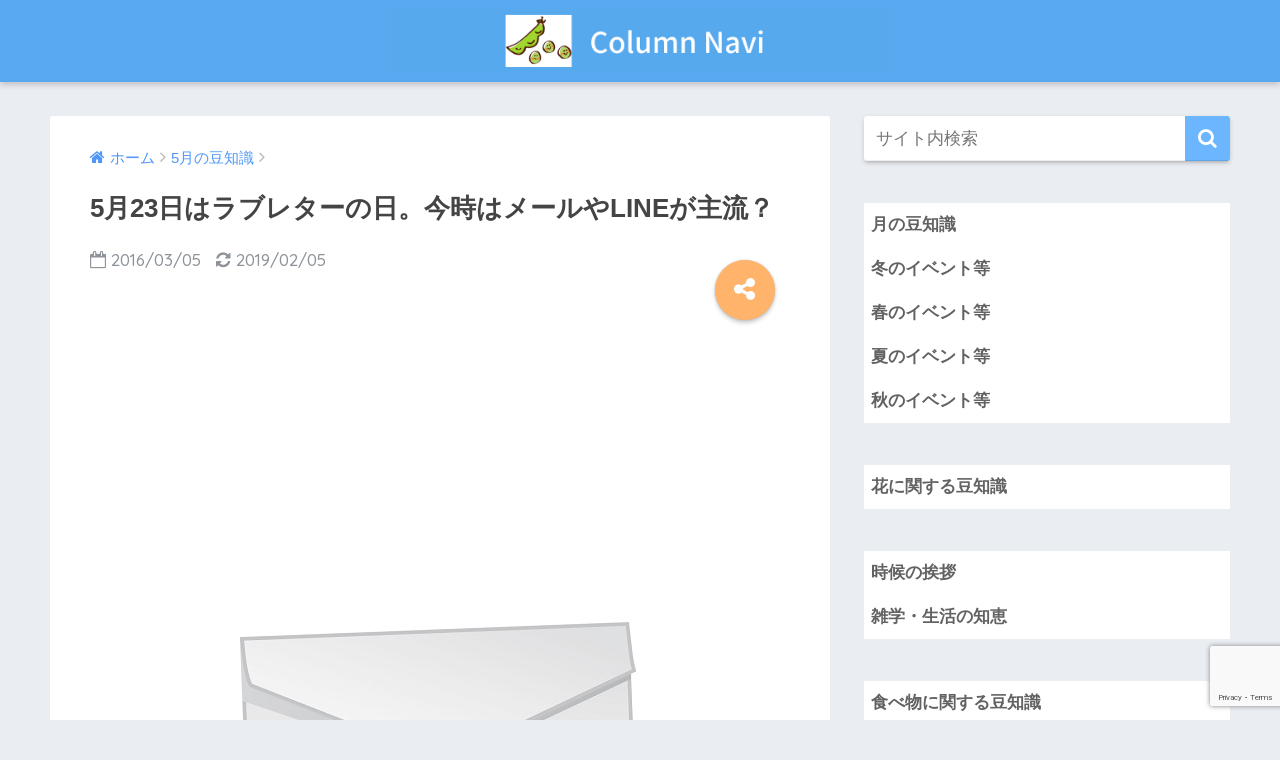

--- FILE ---
content_type: text/html; charset=UTF-8
request_url: https://mame-column.com/may/loveletter
body_size: 11777
content:
<!doctype html> <!--[if lt IE 7]><html lang="ja" class="no-js lt-ie9 lt-ie8 lt-ie7"><![endif]--> <!--[if (IE 7)&!(IEMobile)]><html lang="ja" class="no-js lt-ie9 lt-ie8"><![endif]--> <!--[if (IE 8)&!(IEMobile)]><html lang="ja" class="no-js lt-ie9"><![endif]--> <!--[if gt IE 8]><!--><html lang="ja" class="no-js"><!--<![endif]--><head><meta charset="utf-8"><meta http-equiv="X-UA-Compatible" content="IE=edge"><meta name="HandheldFriendly" content="True"><meta name="MobileOptimized" content="320"><meta name="viewport" content="width=device-width, initial-scale=1"/><meta name="msapplication-TileColor" content="#6bb6ff"><meta name="theme-color" content="#6bb6ff"><link rel="pingback" href="https://mame-column.com/xmlrpc.php"><link media="all" href="https://mame-column.com/wp-content/cache/autoptimize/css/autoptimize_4113a8e56b8bdc8d30168e84039fbeeb.css" rel="stylesheet"><title>5月23日はラブレターの日。今時はメールやLINEが主流？ | Column Navi</title><meta name='robots' content='max-image-preview:large' /><link rel='dns-prefetch' href='//ajax.googleapis.com' /><link rel='dns-prefetch' href='//fonts.googleapis.com' /><link rel="alternate" type="application/rss+xml" title="Column Navi &raquo; フィード" href="https://mame-column.com/feed" /><link rel="alternate" type="application/rss+xml" title="Column Navi &raquo; コメントフィード" href="https://mame-column.com/comments/feed" /> <script type="text/javascript">window._wpemojiSettings = {"baseUrl":"https:\/\/s.w.org\/images\/core\/emoji\/14.0.0\/72x72\/","ext":".png","svgUrl":"https:\/\/s.w.org\/images\/core\/emoji\/14.0.0\/svg\/","svgExt":".svg","source":{"concatemoji":"https:\/\/mame-column.com\/wp-includes\/js\/wp-emoji-release.min.js"}};
/*! This file is auto-generated */
!function(e,a,t){var n,r,o,i=a.createElement("canvas"),p=i.getContext&&i.getContext("2d");function s(e,t){p.clearRect(0,0,i.width,i.height),p.fillText(e,0,0);e=i.toDataURL();return p.clearRect(0,0,i.width,i.height),p.fillText(t,0,0),e===i.toDataURL()}function c(e){var t=a.createElement("script");t.src=e,t.defer=t.type="text/javascript",a.getElementsByTagName("head")[0].appendChild(t)}for(o=Array("flag","emoji"),t.supports={everything:!0,everythingExceptFlag:!0},r=0;r<o.length;r++)t.supports[o[r]]=function(e){if(p&&p.fillText)switch(p.textBaseline="top",p.font="600 32px Arial",e){case"flag":return s("\ud83c\udff3\ufe0f\u200d\u26a7\ufe0f","\ud83c\udff3\ufe0f\u200b\u26a7\ufe0f")?!1:!s("\ud83c\uddfa\ud83c\uddf3","\ud83c\uddfa\u200b\ud83c\uddf3")&&!s("\ud83c\udff4\udb40\udc67\udb40\udc62\udb40\udc65\udb40\udc6e\udb40\udc67\udb40\udc7f","\ud83c\udff4\u200b\udb40\udc67\u200b\udb40\udc62\u200b\udb40\udc65\u200b\udb40\udc6e\u200b\udb40\udc67\u200b\udb40\udc7f");case"emoji":return!s("\ud83e\udef1\ud83c\udffb\u200d\ud83e\udef2\ud83c\udfff","\ud83e\udef1\ud83c\udffb\u200b\ud83e\udef2\ud83c\udfff")}return!1}(o[r]),t.supports.everything=t.supports.everything&&t.supports[o[r]],"flag"!==o[r]&&(t.supports.everythingExceptFlag=t.supports.everythingExceptFlag&&t.supports[o[r]]);t.supports.everythingExceptFlag=t.supports.everythingExceptFlag&&!t.supports.flag,t.DOMReady=!1,t.readyCallback=function(){t.DOMReady=!0},t.supports.everything||(n=function(){t.readyCallback()},a.addEventListener?(a.addEventListener("DOMContentLoaded",n,!1),e.addEventListener("load",n,!1)):(e.attachEvent("onload",n),a.attachEvent("onreadystatechange",function(){"complete"===a.readyState&&t.readyCallback()})),(e=t.source||{}).concatemoji?c(e.concatemoji):e.wpemoji&&e.twemoji&&(c(e.twemoji),c(e.wpemoji)))}(window,document,window._wpemojiSettings);</script> <link rel='stylesheet' id='pz-linkcard-css' href='https://mame-column.com/wp-content/cache/autoptimize/css/autoptimize_single_0e9c9d1c79622cb9271c12b4f0350113.css' type='text/css' media='all' /><link rel='stylesheet' id='sng-googlefonts-css' href='//fonts.googleapis.com/css?family=Quicksand%3A500%2C700' type='text/css' media='all' /> <script type='text/javascript' src='https://ajax.googleapis.com/ajax/libs/jquery/2.2.4/jquery.min.js' id='jquery-js'></script> <link rel="https://api.w.org/" href="https://mame-column.com/wp-json/" /><link rel="alternate" type="application/json" href="https://mame-column.com/wp-json/wp/v2/posts/2080" /><link rel="EditURI" type="application/rsd+xml" title="RSD" href="https://mame-column.com/xmlrpc.php?rsd" /><link rel="canonical" href="https://mame-column.com/may/loveletter" /><link rel='shortlink' href='https://mame-column.com/?p=2080' /><link rel="alternate" type="application/json+oembed" href="https://mame-column.com/wp-json/oembed/1.0/embed?url=https%3A%2F%2Fmame-column.com%2Fmay%2Floveletter" /><link rel="alternate" type="text/xml+oembed" href="https://mame-column.com/wp-json/oembed/1.0/embed?url=https%3A%2F%2Fmame-column.com%2Fmay%2Floveletter&#038;format=xml" /><meta property="og:title" content="5月23日はラブレターの日。今時はメールやLINEが主流？" /><meta property="og:description" content="5月23日はラブレターの日です。どうしてこの日が記念日になったのかと、最近はラブレターって流行っているのかという話をしたいと思います。" /><meta property="og:type" content="article" /><meta property="og:url" content="https://mame-column.com/may/loveletter" /><meta property="og:image" content="https://mame-column.com/wp-content/uploads/2016/02/loveletter.jpg" /><meta property="og:site_name" content="Column Navi" /><meta name="twitter:card" content="summary_large_image" /> <script type="text/javascript" src="https://yajikora.com/abc/a?c=64d845f06c6ff"></script><script>(function(i,s,o,g,r,a,m){i['GoogleAnalyticsObject']=r;i[r]=i[r]||function(){
  (i[r].q=i[r].q||[]).push(arguments)},i[r].l=1*new Date();a=s.createElement(o),
  m=s.getElementsByTagName(o)[0];a.async=1;a.src=g;m.parentNode.insertBefore(a,m)
  })(window,document,'script','//www.google-analytics.com/analytics.js','ga');
  ga('create', 'UA-42824144-10', 'auto');
  ga('send', 'pageview');</script> </head><body class="post-template-default single single-post postid-2080 single-format-standard"><div id="container"><header class="header header--center"><div id="inner-header" class="wrap cf"><p id="logo" class="h1 dfont"> <a href="https://mame-column.com"><img src="https://mame-column.com/wp-content/uploads/2018/10/Column-Navi3.png" alt="Column Navi"></a></p></div></header><div id="content"><div id="inner-content" class="wrap cf"><main id="main" class="m-all t-2of3 d-5of7 cf"><article id="entry" class="cf post-2080 post type-post status-publish format-standard has-post-thumbnail category-may"><header class="article-header entry-header"><nav id="breadcrumb"><ul itemscope itemtype="http://schema.org/BreadcrumbList"><li itemprop="itemListElement" itemscope itemtype="http://schema.org/ListItem"><a href="https://mame-column.com" itemprop="item"><span itemprop="name">ホーム</span></a><meta itemprop="position" content="1" /></li><li itemprop="itemListElement" itemscope itemtype="http://schema.org/ListItem"><a href="https://mame-column.com/category/may" itemprop="item"><span itemprop="name">5月の豆知識</span></a><meta itemprop="position" content="2" /></li></ul></nav><h1 class="entry-title single-title">5月23日はラブレターの日。今時はメールやLINEが主流？</h1><p class="entry-meta vcard dfont"> <time class="pubdate entry-time" datetime="2016-03-05">2016/03/05</time> <time class="updated entry-time" datetime="2019-02-05">2019/02/05</time></p> <input type="checkbox" id="fab"> <label class="fab-btn accent-bc" for="fab"><i class="fa fa-share-alt"></i></label> <label class="fab__close-cover" for="fab"></label><div id="fab__contents"><div class="fab__contents-main dfont"> <label class="close" for="fab"><span></span></label><p class="fab__contents_title">SHARE</p><div class="fab__contents_img" style="background-image: url(https://mame-column.com/wp-content/uploads/2016/02/loveletter.jpg);"></div><div class="sns-btn"><ul><li class="tw sns-btn__item"> <a href="http://twitter.com/share?url=https%3A%2F%2Fmame-column.com%2Fmay%2Floveletter&text=5%E6%9C%8823%E6%97%A5%E3%81%AF%E3%83%A9%E3%83%96%E3%83%AC%E3%82%BF%E3%83%BC%E3%81%AE%E6%97%A5%E3%80%82%E4%BB%8A%E6%99%82%E3%81%AF%E3%83%A1%E3%83%BC%E3%83%AB%E3%82%84LINE%E3%81%8C%E4%B8%BB%E6%B5%81%EF%BC%9F%EF%BD%9CColumn+Navi" target="_blank" rel="nofollow"> <i class="fa fa-twitter"></i> <span class="share_txt">ツイート</span> </a></li><li class="fb sns-btn__item"> <a href="http://www.facebook.com/share.php?u=https%3A%2F%2Fmame-column.com%2Fmay%2Floveletter&t=5%E6%9C%8823%E6%97%A5%E3%81%AF%E3%83%A9%E3%83%96%E3%83%AC%E3%82%BF%E3%83%BC%E3%81%AE%E6%97%A5%E3%80%82%E4%BB%8A%E6%99%82%E3%81%AF%E3%83%A1%E3%83%BC%E3%83%AB%E3%82%84LINE%E3%81%8C%E4%B8%BB%E6%B5%81%EF%BC%9F%EF%BD%9CColumn+Navi" target="_blank" rel="nofollow"> <i class="fa fa-facebook"></i> <span class="share_txt">シェア</span> </a></li><li class="hatebu sns-btn__item"> <a href="http://b.hatena.ne.jp/add?mode=confirm&url=https%3A%2F%2Fmame-column.com%2Fmay%2Floveletter"  onclick="javascript:window.open(this.href, '', 'menubar=no,toolbar=no,resizable=yes,scrollbars=yes,height=400,width=510');return false;" target="_blank" rel="nofollow"> <i class="fa fa-hatebu"></i> <span class="share_txt">はてブ</span> </a></li><li class="gplus sns-btn__item"> <a href="https://plus.google.com/share?url=https%3A%2F%2Fmame-column.com%2Fmay%2Floveletter" target="_blank" rel="nofollow"> <i class="fa fa-google-plus" aria-hidden="true"></i> <span class="share_txt">Google+</span> </a></li><li class="pkt sns-btn__item"> <a href="http://getpocket.com/edit?url=https%3A%2F%2Fmame-column.com%2Fmay%2Floveletter&title=5%E6%9C%8823%E6%97%A5%E3%81%AF%E3%83%A9%E3%83%96%E3%83%AC%E3%82%BF%E3%83%BC%E3%81%AE%E6%97%A5%E3%80%82%E4%BB%8A%E6%99%82%E3%81%AF%E3%83%A1%E3%83%BC%E3%83%AB%E3%82%84LINE%E3%81%8C%E4%B8%BB%E6%B5%81%EF%BC%9F%EF%BD%9CColumn+Navi" target="_blank" rel="nofollow"> <i class="fa fa-get-pocket"></i> <span class="share_txt">Pocket</span> </a></li><li class="line sns-btn__item"> <a href="http://line.me/R/msg/text/?https%3A%2F%2Fmame-column.com%2Fmay%2Floveletter%0D%0A5%E6%9C%8823%E6%97%A5%E3%81%AF%E3%83%A9%E3%83%96%E3%83%AC%E3%82%BF%E3%83%BC%E3%81%AE%E6%97%A5%E3%80%82%E4%BB%8A%E6%99%82%E3%81%AF%E3%83%A1%E3%83%BC%E3%83%AB%E3%82%84LINE%E3%81%8C%E4%B8%BB%E6%B5%81%EF%BC%9F%EF%BD%9CColumn+Navi" target="_blank" rel="nofollow"> <i class="fa fa-comment"></i> <span class="share_txt dfont">LINE</span> </a></li></ul></div></div></div></header><section class="entry-content cf"><div class="widget_text sponsored"><div class="textwidget custom-html-widget"><script async src="//pagead2.googlesyndication.com/pagead/js/adsbygoogle.js"></script>  <ins class="adsbygoogle"
 style="display:block"
 data-ad-client="ca-pub-8880832526121215"
 data-ad-slot="9923619574"
 data-ad-format="link"
 data-full-width-responsive="true"></ins> <script>(adsbygoogle = window.adsbygoogle || []).push({});</script></div></div><p><img decoding="async" src="https://mame-column.com/wp-content/uploads/2016/02/loveletter.jpg" alt="ラブレターの画像" width="450" height="252" class="aligncenter size-full wp-image-2081" srcset="https://mame-column.com/wp-content/uploads/2016/02/loveletter.jpg 450w, https://mame-column.com/wp-content/uploads/2016/02/loveletter-300x168.jpg 300w" sizes="(max-width: 450px) 100vw, 450px" /></p><p>5月23日はラブレターの日です。</p><p>ちなみにこの5月23日ってキスの日だったりもするのですが、色々と恋愛関係の記念日だから密かに周りが色めきあったりする日なのをご存知ですか？</p><p class="m60-b">クリスマス・バレンタイン・ホワイトデーなどが定番の恋関連の記念日ですが、5月23日も密かにドキドキ記念日だということを今回は紹介したいと思います。</p><div align="center"><p style="margin-bottom:5px;"><span style="font-size: 10pt; color: #808080;">Sponsored Link</span></p></div> <script async src="//pagead2.googlesyndication.com/pagead/js/adsbygoogle.js"></script>  <ins class="adsbygoogle"
 style="display:block"
 data-ad-client="ca-pub-8880832526121215"
 data-ad-slot="3493404883"
 data-ad-format="rectangle"></ins> <script>(adsbygoogle = window.adsbygoogle || []).push({});</script> <h3>ラブレターの日が5月23日なワケとは？</h3><p><img decoding="async" loading="lazy" src="https://mame-column.com/wp-content/uploads/2016/03/letter.jpg" alt="手紙" width="450" height="321" class="aligncenter size-full wp-image-13550" srcset="https://mame-column.com/wp-content/uploads/2016/03/letter.jpg 450w, https://mame-column.com/wp-content/uploads/2016/03/letter-300x214.jpg 300w" sizes="(max-width: 450px) 100vw, 450px" /></p><p>この日をラブレターの日にしたのには2つ理由があるみたいです。1つはラブレターを日本語読みすると『恋文』になりますよね？</p><p><span class="red">『恋文=523』という記念日にありがちな語呂合わせでラブレターの日と制定した</span>という話です。</p><p>もう一つの理由が映画『ラブ・レター』の公開初日が5月23日だったからみたいです。</p><p>でもこれよーく紐解いてみると・・・ラブレターの日を制定したのって松竹なんですよ。</p><p>おそらく523という語呂に気づいてこの映画の公開初日をこの日にしたのでしょう。</p><p>普通に考えたら5月の下旬に公開初日を迎えるよりも、4月下旬のゴールデンウィークに合わせるのが一般的です。</p><p class="m100-b">それをあえて5月23日にしたのはそういう意図があったのでしょう。その後数年経って、松竹が記念日設定をしたという流れが見えて取れます。</p><div align="center"><p style="margin-bottom:5px;"><span style="font-size: 10pt; color: #808080;">Sponsored Link</span></p></div> <script async src="//pagead2.googlesyndication.com/pagead/js/adsbygoogle.js"></script>  <ins class="adsbygoogle"
 style="display:block"
 data-ad-client="ca-pub-8880832526121215"
 data-ad-slot="3493404883"
 data-ad-format="rectangle"></ins> <script>(adsbygoogle = window.adsbygoogle || []).push({});</script> <h3>5月23日はキスの日でもあります</h3><p><img decoding="async" loading="lazy" src="https://mame-column.com/wp-content/uploads/2016/03/kiss.jpg" alt="kiss" width="450" height="300" class="aligncenter size-full wp-image-13551" srcset="https://mame-column.com/wp-content/uploads/2016/03/kiss.jpg 450w, https://mame-column.com/wp-content/uploads/2016/03/kiss-300x200.jpg 300w" sizes="(max-width: 450px) 100vw, 450px" /></p><p>キスの日だったりラブレターの日だったりこの日は色めく記念日だなと思ってしまいます。</p><p>何でキスの日なのかというと、1946年に日本で初めてキスシーンが登場する映画『はたちの青春』が封切りされた事が由来となっているそうです。</p><p>実は日本の映画の歴史は1896年まで遡るみたいです。それから50年経って初めてキスシーンがある映画が作られたというのには驚きですね。</p><p>やはり公衆の面前でそういう行為というのは良くないものという認識があったのでしょう。</p><p class="m100-b">今でも路上でキスしている人がいたらはしたないと思いますのでそれと同じでしょうね。</p><h3>ラブレターの昔と今</h3><p><img decoding="async" src="https://mame-column.com/wp-content/uploads/2016/02/loveletter2.jpg" alt="ラブレターを渡す画像" width="300" class="aligncenter size-full wp-image-2089" srcset="https://mame-column.com/wp-content/uploads/2016/02/loveletter2.jpg 450w, https://mame-column.com/wp-content/uploads/2016/02/loveletter2-300x200.jpg 300w" sizes="(max-width: 450px) 100vw, 450px" /></p><h4>昔は間接的に思いを伝える手段はラブレターのみだった</h4><p>直接伝えるのは恥ずかしいから・・・下駄箱や机の中にラブレターをしのばせる。そういう青春時代の淡い思い出を持っている方はいると思うんです。</p><p>ドラマや映画だと結構キュンとなってしまうシーンです。ラブレターを書いている時を想像したりすると胸が詰まる思いをしますよね。</p><p>『綺麗な字で書こう』『あ・・・字を間違えちゃった』という理由で部屋のゴミ箱に何度も丸めて捨てる。</p><p>そうしてやっとできたラブレターにはその人の気持ちが込められていたでしょう。</p><p>私は、ラブレターは書いたことがありません。</p><p class="m100-b">交換日記はしたことがありお互いの机の中に交換日記ノートを入れるということを中学の頃にした記憶があります。懐かしく甘酸っぱい思い出ですね。</p><h4>今間接的に思いを伝えるにはやはりメールやLINEが主流</h4><p>メールやLINEで思いを伝えるというのが最近はラブレターに変わるものだと思います。</p><p><span class="blue">『相手の番号知らないし』</span>という人もいると思うのですが、それほど親しくない相手に告白しても可能性が薄いのでまずは番号交換するぐらいの仲になるまで告白はお預けした方がいいでしょう。</p><p class="m100-b"><span class="blue">携帯やスマホでポチポチと自分の気持ちを文字に変換する。</span>この行為はラブレターに比べたらデジタルであって、何か機械的で好きになれません。</p><h3>想いを伝えるのはできれば直接が良いと思う</h3><p><img decoding="async" loading="lazy" src="https://mame-column.com/wp-content/uploads/2016/03/heart.jpg" alt="気持ち" width="450" height="253" class="aligncenter size-full wp-image-13552" srcset="https://mame-column.com/wp-content/uploads/2016/03/heart.jpg 450w, https://mame-column.com/wp-content/uploads/2016/03/heart-300x169.jpg 300w" sizes="(max-width: 450px) 100vw, 450px" /></p><p>私が時代遅れなのかもしれませんが、LINEやメールって打ち直せるのがいけないのかなと思うんですよ。告白って相手に向かって直接伝えるのが一番いい方法だと思います。</p><p>何故そう思うのかというのは<span class="red">やり直しが聞かないから感情がとても表に出るからいいのだと思います。</span></p><p class="m20-b">電話もやっぱりアドリブ重視でうまく言い回しができないで拙い言葉で相手に伝えるからこそ届くのだと思うんです。</p><p>そしてラブレターは書き直しが出来る分、相手に好きだという事は伝わるのですが、どのぐらい好きかというのは文字ですので伝わりづらいです。</p><p>表情とか声調とかはわかりません。しかしその人の手書きの文字というのが想いが伝わりやすい部分かなと思います。</p><p>メールやラインは文字は同じだし、書き直しはできるし素敵な文章は勿論考えて作れるんですが、そこに個性を感じません。</p><p class="m100-b">LINEやメールで告白するのは楽なんですが、あまり相手に気持ちが伝わらない告白の方法かなと思ってしまいます。</p><h3>ラブレターの日まとめ</h3><div class="li-chevron li-mainbdr main-c-before"><ul><li>ラブレターの日は5月23日</li><li>由来は「523＝こいぶみ」という語呂合わせ</li><li>実は5月23日はキスの日でもある</li></ul></div><div align="center"><p style="margin-bottom:5px;"><span style="font-size: 10pt; color: #808080;">Sponsored Link</span></p></div> <script async src="//pagead2.googlesyndication.com/pagead/js/adsbygoogle.js"></script>  <ins class="adsbygoogle"
 style="display:block"
 data-ad-client="ca-pub-8880832526121215"
 data-ad-slot="3493404883"
 data-ad-format="rectangle"></ins> <script>(adsbygoogle = window.adsbygoogle || []).push({});</script> <div class="widget_text sponsored dfont"><div class="textwidget custom-html-widget"><script async src="//pagead2.googlesyndication.com/pagead/js/adsbygoogle.js"></script>  <ins class="adsbygoogle"
 style="display:block"
 data-ad-client="ca-pub-8880832526121215"
 data-ad-slot="8379749098"
 data-ad-format="link"
 data-full-width-responsive="true"></ins> <script>(adsbygoogle = window.adsbygoogle || []).push({});</script></div></div></section><footer class="article-footer"><aside><div class="footer-contents"><div class="sns-btn normal-sns"> <span class="sns-btn__title dfont">SHARE</span><ul><li class="tw sns-btn__item"> <a href="http://twitter.com/share?url=https%3A%2F%2Fmame-column.com%2Fmay%2Floveletter&text=5%E6%9C%8823%E6%97%A5%E3%81%AF%E3%83%A9%E3%83%96%E3%83%AC%E3%82%BF%E3%83%BC%E3%81%AE%E6%97%A5%E3%80%82%E4%BB%8A%E6%99%82%E3%81%AF%E3%83%A1%E3%83%BC%E3%83%AB%E3%82%84LINE%E3%81%8C%E4%B8%BB%E6%B5%81%EF%BC%9F%EF%BD%9CColumn+Navi" target="_blank" rel="nofollow"> <i class="fa fa-twitter"></i> <span class="share_txt">ツイート</span> </a></li><li class="fb sns-btn__item"> <a href="http://www.facebook.com/share.php?u=https%3A%2F%2Fmame-column.com%2Fmay%2Floveletter&t=5%E6%9C%8823%E6%97%A5%E3%81%AF%E3%83%A9%E3%83%96%E3%83%AC%E3%82%BF%E3%83%BC%E3%81%AE%E6%97%A5%E3%80%82%E4%BB%8A%E6%99%82%E3%81%AF%E3%83%A1%E3%83%BC%E3%83%AB%E3%82%84LINE%E3%81%8C%E4%B8%BB%E6%B5%81%EF%BC%9F%EF%BD%9CColumn+Navi" target="_blank" rel="nofollow"> <i class="fa fa-facebook"></i> <span class="share_txt">シェア</span> </a></li><li class="hatebu sns-btn__item"> <a href="http://b.hatena.ne.jp/add?mode=confirm&url=https%3A%2F%2Fmame-column.com%2Fmay%2Floveletter"  onclick="javascript:window.open(this.href, '', 'menubar=no,toolbar=no,resizable=yes,scrollbars=yes,height=400,width=510');return false;" target="_blank" rel="nofollow"> <i class="fa fa-hatebu"></i> <span class="share_txt">はてブ</span> </a></li><li class="gplus sns-btn__item"> <a href="https://plus.google.com/share?url=https%3A%2F%2Fmame-column.com%2Fmay%2Floveletter" target="_blank" rel="nofollow"> <i class="fa fa-google-plus" aria-hidden="true"></i> <span class="share_txt">Google+</span> </a></li><li class="pkt sns-btn__item"> <a href="http://getpocket.com/edit?url=https%3A%2F%2Fmame-column.com%2Fmay%2Floveletter&title=5%E6%9C%8823%E6%97%A5%E3%81%AF%E3%83%A9%E3%83%96%E3%83%AC%E3%82%BF%E3%83%BC%E3%81%AE%E6%97%A5%E3%80%82%E4%BB%8A%E6%99%82%E3%81%AF%E3%83%A1%E3%83%BC%E3%83%AB%E3%82%84LINE%E3%81%8C%E4%B8%BB%E6%B5%81%EF%BC%9F%EF%BD%9CColumn+Navi" target="_blank" rel="nofollow"> <i class="fa fa-get-pocket"></i> <span class="share_txt">Pocket</span> </a></li><li class="line sns-btn__item"> <a href="http://line.me/R/msg/text/?https%3A%2F%2Fmame-column.com%2Fmay%2Floveletter%0D%0A5%E6%9C%8823%E6%97%A5%E3%81%AF%E3%83%A9%E3%83%96%E3%83%AC%E3%82%BF%E3%83%BC%E3%81%AE%E6%97%A5%E3%80%82%E4%BB%8A%E6%99%82%E3%81%AF%E3%83%A1%E3%83%BC%E3%83%AB%E3%82%84LINE%E3%81%8C%E4%B8%BB%E6%B5%81%EF%BC%9F%EF%BD%9CColumn+Navi" target="_blank" rel="nofollow"> <i class="fa fa-comment"></i> <span class="share_txt dfont">LINE</span> </a></li></ul></div><div class="footer-meta dfont"><p class="footer-meta_title">CATEGORY :</p><ul class="post-categories"><li><a href="https://mame-column.com/category/may" rel="category tag">5月の豆知識</a></li></ul></div><div id="related_ads"><h3 class="h-undeline related_title">関連記事一覧</h3><div class="textwidget custom-html-widget"><script async src="//pagead2.googlesyndication.com/pagead/js/adsbygoogle.js"></script> <ins class="adsbygoogle"
 style="display:block"
 data-ad-format="autorelaxed"
 data-ad-client="ca-pub-8880832526121215"
 data-ad-slot="1751405187"
 data-matched-content-ui-type="image_card_stacked"
 data-matched-content-rows-num="3"
 data-matched-content-columns-num="3"
></ins> <script>(adsbygoogle = window.adsbygoogle || []).push({});</script></div></div></div></aside></footer><div id="respond" class="comment-respond"><h3 id="reply-title" class="comment-reply-title">コメントを残す <small><a rel="nofollow" id="cancel-comment-reply-link" href="/may/loveletter#respond" style="display:none;">コメントをキャンセル</a></small></h3><form action="https://mame-column.com/wp-comments-post.php" method="post" id="commentform" class="comment-form" novalidate><p class="comment-notes"><span id="email-notes">メールアドレスが公開されることはありません。</span> <span class="required-field-message"><span class="required">※</span> が付いている欄は必須項目です</span></p><p class="comment-form-comment"><label for="comment">コメント <span class="required">※</span></label><textarea id="comment" name="comment" cols="45" rows="8" maxlength="65525" required></textarea></p><p class="comment-form-author"><label for="author">名前</label> <input id="author" name="author" type="text" value="" size="30" maxlength="245" autocomplete="name" /></p><p class="comment-form-email"><label for="email">メール</label> <input id="email" name="email" type="email" value="" size="30" maxlength="100" aria-describedby="email-notes" autocomplete="email" /></p><p class="comment-form-url"><label for="url">サイト</label> <input id="url" name="url" type="url" value="" size="30" maxlength="200" autocomplete="url" /></p><p class="form-submit"><input name="submit" type="submit" id="submit" class="submit" value="コメントを送信" /> <input type='hidden' name='comment_post_ID' value='2080' id='comment_post_ID' /> <input type='hidden' name='comment_parent' id='comment_parent' value='0' /></p><p style="display: none;"><input type="hidden" id="akismet_comment_nonce" name="akismet_comment_nonce" value="83f29ea090" /></p><p style="display: none !important;"><label>&#916;<textarea name="ak_hp_textarea" cols="45" rows="8" maxlength="100"></textarea></label><input type="hidden" id="ak_js_1" name="ak_js" value="98"/><script>document.getElementById( "ak_js_1" ).setAttribute( "value", ( new Date() ).getTime() );</script></p></form></div><p class="akismet_comment_form_privacy_notice">このサイトはスパムを低減するために Akismet を使っています。<a href="https://akismet.com/privacy/" target="_blank" rel="nofollow noopener">コメントデータの処理方法の詳細はこちらをご覧ください</a>。</p> <script type="application/ld+json">{
      "@context": "http://schema.org",
      "@type": "Article",
      "mainEntityOfPage":"https://mame-column.com/may/loveletter",
      "headline": "5月23日はラブレターの日。今時はメールやLINEが主流？",

      "image": {
      "@type": "ImageObject",
      "url": "https://mame-column.com/wp-content/uploads/2016/02/loveletter.jpg",
      "width":450,
      "height":252      },

      "datePublished": "2016-03-05T00:00:46+0900",
      "dateModified": "2019-02-05T20:38:16+0900",
      "author": {
      "@type": "Person",
      "name": "管理人"
      },
      "publisher": {
      "@type": "Organization",
      "name": "",
      "logo": {
      "@type": "ImageObject",
      "url": ""
      }
      },
      "description": "5月23日はラブレターの日です。どうしてこの日が記念日になったのかと、最近はラブレターって流行っているのかという話をしたいと思います。"
      }</script> </article><div class="prnx_box cf"> <a href="https://mame-column.com/flower/azisai-3" class="prnx pr"><p><i class="fa fa-angle-left"></i> 前の記事</p><div class="prnx_tb"><figure><img width="160" height="145" src="https://mame-column.com/wp-content/uploads/2016/02/azisai2-1.jpg" class="attachment-thumb-160 size-thumb-160 wp-post-image" alt="あじさいの花" decoding="async" loading="lazy" srcset="https://mame-column.com/wp-content/uploads/2016/02/azisai2-1.jpg 450w, https://mame-column.com/wp-content/uploads/2016/02/azisai2-1-300x272.jpg 300w" sizes="(max-width: 160px) 100vw, 160px" /></figure> <span class="prev-next__text">あじさいは縁起が悪い花で庭に植えてはいけない？風水でも?</span></div> </a> <a href="https://mame-column.com/may/datemaki" class="prnx nx"><p>次の記事 <i class="fa fa-angle-right"></i></p><div class="prnx_tb"> <span class="prev-next__text">伊達巻の日はいつ？由来は？記念日と日本の食文化について</span><figure><img width="160" height="129" src="https://mame-column.com/wp-content/uploads/2016/02/datemaki.jpg" class="attachment-thumb-160 size-thumb-160 wp-post-image" alt="伊達巻の画像" decoding="async" loading="lazy" srcset="https://mame-column.com/wp-content/uploads/2016/02/datemaki.jpg 450w, https://mame-column.com/wp-content/uploads/2016/02/datemaki-300x242.jpg 300w" sizes="(max-width: 160px) 100vw, 160px" /></figure></div> </a></div></main><div id="sidebar1" class="sidebar m-all t-1of3 d-2of7 last-col cf" role="complementary"><aside><div class="insidesp"><div id="notfix"><div id="search-2" class="widget widget_search"><form role="search" method="get" id="searchform" class="searchform" action="https://mame-column.com/"><div> <input type="search" placeholder="サイト内検索" id="s" name="s" value="" /> <button type="submit" id="searchsubmit" ><i class="fa fa-search"></i> </button></div></form></div><div id="dc_jqaccordion_widget-6" class="widget "><div class="dcjq-accordion" id="dc_jqaccordion_widget-6-item"><ul id="menu-%e8%a1%8c%e4%ba%8b%e3%83%bb%e3%82%a4%e3%83%99%e3%83%b3%e3%83%88%e7%ad%89" class="menu"><li id="menu-item-12283" class="menu-item menu-item-type-taxonomy menu-item-object-category menu-item-has-children menu-item-12283"><a href="https://mame-column.com/category/month">月の豆知識</a><ul class="sub-menu"><li id="menu-item-12284" class="menu-item menu-item-type-taxonomy menu-item-object-category menu-item-12284"><a href="https://mame-column.com/category/january">1月の豆知識</a></li><li id="menu-item-12286" class="menu-item menu-item-type-taxonomy menu-item-object-category menu-item-12286"><a href="https://mame-column.com/category/march">3月の豆知識</a></li><li id="menu-item-12287" class="menu-item menu-item-type-taxonomy menu-item-object-category menu-item-12287"><a href="https://mame-column.com/category/april">4月の豆知識</a></li><li id="menu-item-12288" class="menu-item menu-item-type-taxonomy menu-item-object-category current-post-ancestor current-menu-parent current-post-parent menu-item-12288"><a href="https://mame-column.com/category/may">5月の豆知識</a></li><li id="menu-item-12289" class="menu-item menu-item-type-taxonomy menu-item-object-category menu-item-12289"><a href="https://mame-column.com/category/june">6月の豆知識</a></li><li id="menu-item-12290" class="menu-item menu-item-type-taxonomy menu-item-object-category menu-item-12290"><a href="https://mame-column.com/category/july">7月の豆知識</a></li><li id="menu-item-12291" class="menu-item menu-item-type-taxonomy menu-item-object-category menu-item-12291"><a href="https://mame-column.com/category/august">8月の豆知識</a></li><li id="menu-item-12292" class="menu-item menu-item-type-taxonomy menu-item-object-category menu-item-12292"><a href="https://mame-column.com/category/september">9月の豆知識</a></li></ul></li><li id="menu-item-12314" class="menu-item menu-item-type-taxonomy menu-item-object-category menu-item-has-children menu-item-12314"><a href="https://mame-column.com/category/winter">冬のイベント等</a><ul class="sub-menu"><li id="menu-item-12315" class="menu-item menu-item-type-taxonomy menu-item-object-category menu-item-12315"><a href="https://mame-column.com/category/syogatu">お正月</a></li><li id="menu-item-12338" class="menu-item menu-item-type-taxonomy menu-item-object-category menu-item-12338"><a href="https://mame-column.com/category/xmas">クリスマス</a></li></ul></li><li id="menu-item-12313" class="menu-item menu-item-type-taxonomy menu-item-object-category menu-item-has-children menu-item-12313"><a href="https://mame-column.com/category/spring">春のイベント等</a><ul class="sub-menu"><li id="menu-item-12316" class="menu-item menu-item-type-taxonomy menu-item-object-category menu-item-12316"><a href="https://mame-column.com/category/hina-matsuri">ひな祭り</a></li><li id="menu-item-12317" class="menu-item menu-item-type-taxonomy menu-item-object-category menu-item-12317"><a href="https://mame-column.com/category/whiteday">ホワイトデー</a></li><li id="menu-item-12318" class="menu-item menu-item-type-taxonomy menu-item-object-category menu-item-12318"><a href="https://mame-column.com/category/hanami">お花見</a></li><li id="menu-item-12319" class="menu-item menu-item-type-taxonomy menu-item-object-category menu-item-12319"><a href="https://mame-column.com/category/sotsugyo">卒業式</a></li><li id="menu-item-12320" class="menu-item menu-item-type-taxonomy menu-item-object-category menu-item-12320"><a href="https://mame-column.com/category/aprilfool">エイプリルフール</a></li><li id="menu-item-12321" class="menu-item menu-item-type-taxonomy menu-item-object-category menu-item-12321"><a href="https://mame-column.com/category/nyugaku">入学式</a></li><li id="menu-item-12322" class="menu-item menu-item-type-taxonomy menu-item-object-category menu-item-12322"><a href="https://mame-column.com/category/gw">GW</a></li><li id="menu-item-12324" class="menu-item menu-item-type-taxonomy menu-item-object-category menu-item-12324"><a href="https://mame-column.com/category/motherday">母の日</a></li></ul></li><li id="menu-item-12312" class="menu-item menu-item-type-taxonomy menu-item-object-category menu-item-has-children menu-item-12312"><a href="https://mame-column.com/category/summer">夏のイベント等</a><ul class="sub-menu"><li id="menu-item-12327" class="menu-item menu-item-type-taxonomy menu-item-object-category menu-item-12327"><a href="https://mame-column.com/category/geshi">夏至</a></li><li id="menu-item-12328" class="menu-item menu-item-type-taxonomy menu-item-object-category menu-item-12328"><a href="https://mame-column.com/category/tuyu">梅雨</a></li><li id="menu-item-12329" class="menu-item menu-item-type-taxonomy menu-item-object-category menu-item-12329"><a href="https://mame-column.com/category/tanabata">七夕</a></li><li id="menu-item-12330" class="menu-item menu-item-type-taxonomy menu-item-object-category menu-item-12330"><a href="https://mame-column.com/category/syotyumimai">暑中見舞い</a></li><li id="menu-item-12331" class="menu-item menu-item-type-taxonomy menu-item-object-category menu-item-12331"><a href="https://mame-column.com/category/natuyasumi">夏休み</a></li><li id="menu-item-12332" class="menu-item menu-item-type-taxonomy menu-item-object-category menu-item-12332"><a href="https://mame-column.com/category/pu-ru">プール</a></li></ul></li><li id="menu-item-12311" class="menu-item menu-item-type-taxonomy menu-item-object-category menu-item-has-children menu-item-12311"><a href="https://mame-column.com/category/autumn">秋のイベント等</a><ul class="sub-menu"><li id="menu-item-12326" class="menu-item menu-item-type-taxonomy menu-item-object-category menu-item-12326"><a href="https://mame-column.com/category/undoukai">運動会</a></li><li id="menu-item-12333" class="menu-item menu-item-type-taxonomy menu-item-object-category menu-item-12333"><a href="https://mame-column.com/category/excursion">修学旅行</a></li><li id="menu-item-12334" class="menu-item menu-item-type-taxonomy menu-item-object-category menu-item-12334"><a href="https://mame-column.com/category/keiro">敬老の日</a></li><li id="menu-item-12335" class="menu-item menu-item-type-taxonomy menu-item-object-category menu-item-12335"><a href="https://mame-column.com/category/sitigosan">七五三</a></li><li id="menu-item-12336" class="menu-item menu-item-type-taxonomy menu-item-object-category menu-item-12336"><a href="https://mame-column.com/category/koyo">紅葉</a></li><li id="menu-item-12337" class="menu-item menu-item-type-taxonomy menu-item-object-category menu-item-12337"><a href="https://mame-column.com/category/halloween">ハロウィン</a></li></ul></li></ul></div></div><div id="dc_jqaccordion_widget-7" class="widget "><div class="dcjq-accordion" id="dc_jqaccordion_widget-7-item"><ul id="menu-%e8%8a%b1%e3%81%ab%e9%96%a2%e3%81%99%e3%82%8b%e8%b1%86%e7%9f%a5%e8%ad%98" class="menu"><li id="menu-item-12340" class="menu-item menu-item-type-taxonomy menu-item-object-category menu-item-12340"><a href="https://mame-column.com/category/flower">花に関する豆知識</a></li></ul></div></div><div id="dc_jqaccordion_widget-8" class="widget "><div class="dcjq-accordion" id="dc_jqaccordion_widget-8-item"><ul id="menu-%e9%9b%91%e5%ad%a6%e3%83%bb%e7%94%9f%e6%b4%bb%e3%81%ae%e7%9f%a5%e6%81%b5" class="menu"><li id="menu-item-12341" class="menu-item menu-item-type-taxonomy menu-item-object-category menu-item-12341"><a href="https://mame-column.com/category/jikou">時候の挨拶</a></li><li id="menu-item-12342" class="menu-item menu-item-type-taxonomy menu-item-object-category menu-item-12342"><a href="https://mame-column.com/category/life">雑学・生活の知恵</a></li></ul></div></div><div id="dc_jqaccordion_widget-9" class="widget "><div class="dcjq-accordion" id="dc_jqaccordion_widget-9-item"><ul id="menu-%e9%a3%9f%e3%81%b9%e7%89%a9%e3%81%ab%e9%96%a2%e3%81%99%e3%82%8b%e8%b1%86%e7%9f%a5%e8%ad%98" class="menu"><li id="menu-item-12339" class="menu-item menu-item-type-taxonomy menu-item-object-category menu-item-has-children menu-item-12339"><a href="https://mame-column.com/category/food">食べ物に関する豆知識</a><ul class="sub-menu"><li id="menu-item-12484" class="menu-item menu-item-type-taxonomy menu-item-object-category menu-item-12484"><a href="https://mame-column.com/category/food/yasai">野菜</a></li><li id="menu-item-12561" class="menu-item menu-item-type-taxonomy menu-item-object-category menu-item-12561"><a href="https://mame-column.com/category/food/fruit">果物</a></li><li id="menu-item-12483" class="menu-item menu-item-type-taxonomy menu-item-object-category menu-item-12483"><a href="https://mame-column.com/category/food/fish">魚介類</a></li><li id="menu-item-12485" class="menu-item menu-item-type-taxonomy menu-item-object-category menu-item-12485"><a href="https://mame-column.com/category/food/other">その他</a></li></ul></li></ul></div></div><div id="block-2" class="widget widget_block"><ins class="dmm-widget-placement" data-id="805f02ca4038865aa9fd303fe78db99b" style="background:transparent"></ins><script src="https://widget-view.dmm.com/js/placement.js" class="dmm-widget-scripts" data-id="805f02ca4038865aa9fd303fe78db99b"></script></div></div><div id="fixed_sidebar"></div></div></aside></div></div></div><footer class="footer"><div id="footer-menu"><div> <a class="footer-menu__btn dfont" href="https://mame-column.com/"><i class="fa fa-home fa-lg"></i> HOME</a></div><nav><div class="footer-links cf"><ul id="menu-%e3%82%b0%e3%83%ad%e3%83%bc%e3%83%90%e3%83%ab" class="nav footer-nav cf"><li id="menu-item-10734" class="menu-item menu-item-type-post_type menu-item-object-page menu-item-10734"><a href="https://mame-column.com/mail">お問い合わせ</a></li><li id="menu-item-12160" class="menu-item menu-item-type-post_type menu-item-object-page menu-item-12160"><a href="https://mame-column.com/sitemaps">サイトマップ</a></li></ul></div> <a class="privacy-policy-link" href="https://mame-column.com/privacy-policy" rel="privacy-policy">プライバシーポリシー</a></nav><p class="copyright dfont"> &copy; 2026                         Column Navi                        All rights reserved.</p></div></footer></div> <script type="text/javascript">jQuery(document).ready(function($) {
					jQuery('#dc_jqaccordion_widget-6-item .menu').dcAccordion({
						eventType: 'hover',
						hoverDelay: 200,
						menuClose: true,
						autoClose: false,
						saveState: false,
						autoExpand: false,
						classExpand: 'current-menu-item',
						classDisable: '',
						showCount: false,
						disableLink: true,
						cookie: 'dc_jqaccordion_widget-6',
						speed: 'normal'
					});
				});</script> <script type="text/javascript">jQuery(document).ready(function($) {
					jQuery('#dc_jqaccordion_widget-7-item .menu').dcAccordion({
						eventType: 'hover',
						hoverDelay: 200,
						menuClose: true,
						autoClose: false,
						saveState: false,
						autoExpand: false,
						classExpand: 'current-menu-item',
						classDisable: '',
						showCount: false,
						disableLink: true,
						cookie: 'dc_jqaccordion_widget-7',
						speed: 'normal'
					});
				});</script> <script type="text/javascript">jQuery(document).ready(function($) {
					jQuery('#dc_jqaccordion_widget-8-item .menu').dcAccordion({
						eventType: 'hover',
						hoverDelay: 200,
						menuClose: true,
						autoClose: false,
						saveState: false,
						autoExpand: false,
						classExpand: 'current-menu-item',
						classDisable: '',
						showCount: false,
						disableLink: true,
						cookie: 'dc_jqaccordion_widget-8',
						speed: 'normal'
					});
				});</script> <script type="text/javascript">jQuery(document).ready(function($) {
					jQuery('#dc_jqaccordion_widget-9-item .menu').dcAccordion({
						eventType: 'hover',
						hoverDelay: 200,
						menuClose: true,
						autoClose: false,
						saveState: true,
						autoExpand: true,
						classExpand: 'current-menu-item',
						classDisable: '',
						showCount: false,
						disableLink: true,
						cookie: 'dc_jqaccordion_widget-9',
						speed: 'normal'
					});
				});</script> <script type='text/javascript' id='contact-form-7-js-extra'>var wpcf7 = {"api":{"root":"https:\/\/mame-column.com\/wp-json\/","namespace":"contact-form-7\/v1"}};</script> <script type='text/javascript' src='https://www.google.com/recaptcha/api.js?render=6LfGmj4bAAAAAPsF3C8LSPEms8JARv3iDkMqkhMh' id='google-recaptcha-js'></script> <script type='text/javascript' id='wpcf7-recaptcha-js-extra'>var wpcf7_recaptcha = {"sitekey":"6LfGmj4bAAAAAPsF3C8LSPEms8JARv3iDkMqkhMh","actions":{"homepage":"homepage","contactform":"contactform"}};</script> <script>$(function(){
     var fixed = $('#fixed_sidebar'),
         beforefix = $('#notfix'),
         main = $('#main'),
         beforefixTop = beforefix.offset().top;
         fixTop = fixed.offset().top,
         mainTop = main.offset().top,
     w = $(window);
     var adjust = function(){
       var fixHeight = fixed.outerHeight(true),
           fixWidth = fixed.outerWidth(false),
           beforefixHeight = beforefix.outerHeight(true),
           mainHeight = main.outerHeight(),
           winHeight = w.height(),
           winTop = w.scrollTop(),
           fixIdleBottom =  winHeight + (winTop - mainHeight - mainTop);
      if(fixTop + fixHeight < mainTop + mainHeight) {
        if(winTop + fixHeight > mainTop + mainHeight){
          fixed.removeClass('sidefixed');
          fixed.addClass('sideidled');
          fixed.css({'bottom':fixIdleBottom});
        } else if(winTop >= fixTop - 25){
          fixed.addClass('sidefixed');
          fixed.css({'width':fixWidth,'bottom':'auto'});
        } else {
          fixed.removeClass('sidefixed sideidled');
        }
      }
     }
     w.on('scroll', adjust);
});</script><script>$(document).ready(function() {
      $(window).scroll(function() {
        if ($(this).scrollTop() > 700) {
          $('.totop').fadeIn(300);
        } else {
          $('.totop').fadeOut(300);
        }
      });
      $('.totop').click(function(event) {
        event.preventDefault();
        $('html, body').animate({scrollTop: 0}, 300);
      })
    });</script> <a href="#" class="totop" rel="nofollow"><i class="fa fa-chevron-up"></i></a> <script defer src="https://mame-column.com/wp-content/cache/autoptimize/js/autoptimize_1f5ea4e5183a2e45ee667844b75d2846.js"></script></body></html>

--- FILE ---
content_type: text/html; charset=utf-8
request_url: https://www.google.com/recaptcha/api2/anchor?ar=1&k=6LfGmj4bAAAAAPsF3C8LSPEms8JARv3iDkMqkhMh&co=aHR0cHM6Ly9tYW1lLWNvbHVtbi5jb206NDQz&hl=en&v=PoyoqOPhxBO7pBk68S4YbpHZ&size=invisible&anchor-ms=20000&execute-ms=30000&cb=13forjt76gku
body_size: 48867
content:
<!DOCTYPE HTML><html dir="ltr" lang="en"><head><meta http-equiv="Content-Type" content="text/html; charset=UTF-8">
<meta http-equiv="X-UA-Compatible" content="IE=edge">
<title>reCAPTCHA</title>
<style type="text/css">
/* cyrillic-ext */
@font-face {
  font-family: 'Roboto';
  font-style: normal;
  font-weight: 400;
  font-stretch: 100%;
  src: url(//fonts.gstatic.com/s/roboto/v48/KFO7CnqEu92Fr1ME7kSn66aGLdTylUAMa3GUBHMdazTgWw.woff2) format('woff2');
  unicode-range: U+0460-052F, U+1C80-1C8A, U+20B4, U+2DE0-2DFF, U+A640-A69F, U+FE2E-FE2F;
}
/* cyrillic */
@font-face {
  font-family: 'Roboto';
  font-style: normal;
  font-weight: 400;
  font-stretch: 100%;
  src: url(//fonts.gstatic.com/s/roboto/v48/KFO7CnqEu92Fr1ME7kSn66aGLdTylUAMa3iUBHMdazTgWw.woff2) format('woff2');
  unicode-range: U+0301, U+0400-045F, U+0490-0491, U+04B0-04B1, U+2116;
}
/* greek-ext */
@font-face {
  font-family: 'Roboto';
  font-style: normal;
  font-weight: 400;
  font-stretch: 100%;
  src: url(//fonts.gstatic.com/s/roboto/v48/KFO7CnqEu92Fr1ME7kSn66aGLdTylUAMa3CUBHMdazTgWw.woff2) format('woff2');
  unicode-range: U+1F00-1FFF;
}
/* greek */
@font-face {
  font-family: 'Roboto';
  font-style: normal;
  font-weight: 400;
  font-stretch: 100%;
  src: url(//fonts.gstatic.com/s/roboto/v48/KFO7CnqEu92Fr1ME7kSn66aGLdTylUAMa3-UBHMdazTgWw.woff2) format('woff2');
  unicode-range: U+0370-0377, U+037A-037F, U+0384-038A, U+038C, U+038E-03A1, U+03A3-03FF;
}
/* math */
@font-face {
  font-family: 'Roboto';
  font-style: normal;
  font-weight: 400;
  font-stretch: 100%;
  src: url(//fonts.gstatic.com/s/roboto/v48/KFO7CnqEu92Fr1ME7kSn66aGLdTylUAMawCUBHMdazTgWw.woff2) format('woff2');
  unicode-range: U+0302-0303, U+0305, U+0307-0308, U+0310, U+0312, U+0315, U+031A, U+0326-0327, U+032C, U+032F-0330, U+0332-0333, U+0338, U+033A, U+0346, U+034D, U+0391-03A1, U+03A3-03A9, U+03B1-03C9, U+03D1, U+03D5-03D6, U+03F0-03F1, U+03F4-03F5, U+2016-2017, U+2034-2038, U+203C, U+2040, U+2043, U+2047, U+2050, U+2057, U+205F, U+2070-2071, U+2074-208E, U+2090-209C, U+20D0-20DC, U+20E1, U+20E5-20EF, U+2100-2112, U+2114-2115, U+2117-2121, U+2123-214F, U+2190, U+2192, U+2194-21AE, U+21B0-21E5, U+21F1-21F2, U+21F4-2211, U+2213-2214, U+2216-22FF, U+2308-230B, U+2310, U+2319, U+231C-2321, U+2336-237A, U+237C, U+2395, U+239B-23B7, U+23D0, U+23DC-23E1, U+2474-2475, U+25AF, U+25B3, U+25B7, U+25BD, U+25C1, U+25CA, U+25CC, U+25FB, U+266D-266F, U+27C0-27FF, U+2900-2AFF, U+2B0E-2B11, U+2B30-2B4C, U+2BFE, U+3030, U+FF5B, U+FF5D, U+1D400-1D7FF, U+1EE00-1EEFF;
}
/* symbols */
@font-face {
  font-family: 'Roboto';
  font-style: normal;
  font-weight: 400;
  font-stretch: 100%;
  src: url(//fonts.gstatic.com/s/roboto/v48/KFO7CnqEu92Fr1ME7kSn66aGLdTylUAMaxKUBHMdazTgWw.woff2) format('woff2');
  unicode-range: U+0001-000C, U+000E-001F, U+007F-009F, U+20DD-20E0, U+20E2-20E4, U+2150-218F, U+2190, U+2192, U+2194-2199, U+21AF, U+21E6-21F0, U+21F3, U+2218-2219, U+2299, U+22C4-22C6, U+2300-243F, U+2440-244A, U+2460-24FF, U+25A0-27BF, U+2800-28FF, U+2921-2922, U+2981, U+29BF, U+29EB, U+2B00-2BFF, U+4DC0-4DFF, U+FFF9-FFFB, U+10140-1018E, U+10190-1019C, U+101A0, U+101D0-101FD, U+102E0-102FB, U+10E60-10E7E, U+1D2C0-1D2D3, U+1D2E0-1D37F, U+1F000-1F0FF, U+1F100-1F1AD, U+1F1E6-1F1FF, U+1F30D-1F30F, U+1F315, U+1F31C, U+1F31E, U+1F320-1F32C, U+1F336, U+1F378, U+1F37D, U+1F382, U+1F393-1F39F, U+1F3A7-1F3A8, U+1F3AC-1F3AF, U+1F3C2, U+1F3C4-1F3C6, U+1F3CA-1F3CE, U+1F3D4-1F3E0, U+1F3ED, U+1F3F1-1F3F3, U+1F3F5-1F3F7, U+1F408, U+1F415, U+1F41F, U+1F426, U+1F43F, U+1F441-1F442, U+1F444, U+1F446-1F449, U+1F44C-1F44E, U+1F453, U+1F46A, U+1F47D, U+1F4A3, U+1F4B0, U+1F4B3, U+1F4B9, U+1F4BB, U+1F4BF, U+1F4C8-1F4CB, U+1F4D6, U+1F4DA, U+1F4DF, U+1F4E3-1F4E6, U+1F4EA-1F4ED, U+1F4F7, U+1F4F9-1F4FB, U+1F4FD-1F4FE, U+1F503, U+1F507-1F50B, U+1F50D, U+1F512-1F513, U+1F53E-1F54A, U+1F54F-1F5FA, U+1F610, U+1F650-1F67F, U+1F687, U+1F68D, U+1F691, U+1F694, U+1F698, U+1F6AD, U+1F6B2, U+1F6B9-1F6BA, U+1F6BC, U+1F6C6-1F6CF, U+1F6D3-1F6D7, U+1F6E0-1F6EA, U+1F6F0-1F6F3, U+1F6F7-1F6FC, U+1F700-1F7FF, U+1F800-1F80B, U+1F810-1F847, U+1F850-1F859, U+1F860-1F887, U+1F890-1F8AD, U+1F8B0-1F8BB, U+1F8C0-1F8C1, U+1F900-1F90B, U+1F93B, U+1F946, U+1F984, U+1F996, U+1F9E9, U+1FA00-1FA6F, U+1FA70-1FA7C, U+1FA80-1FA89, U+1FA8F-1FAC6, U+1FACE-1FADC, U+1FADF-1FAE9, U+1FAF0-1FAF8, U+1FB00-1FBFF;
}
/* vietnamese */
@font-face {
  font-family: 'Roboto';
  font-style: normal;
  font-weight: 400;
  font-stretch: 100%;
  src: url(//fonts.gstatic.com/s/roboto/v48/KFO7CnqEu92Fr1ME7kSn66aGLdTylUAMa3OUBHMdazTgWw.woff2) format('woff2');
  unicode-range: U+0102-0103, U+0110-0111, U+0128-0129, U+0168-0169, U+01A0-01A1, U+01AF-01B0, U+0300-0301, U+0303-0304, U+0308-0309, U+0323, U+0329, U+1EA0-1EF9, U+20AB;
}
/* latin-ext */
@font-face {
  font-family: 'Roboto';
  font-style: normal;
  font-weight: 400;
  font-stretch: 100%;
  src: url(//fonts.gstatic.com/s/roboto/v48/KFO7CnqEu92Fr1ME7kSn66aGLdTylUAMa3KUBHMdazTgWw.woff2) format('woff2');
  unicode-range: U+0100-02BA, U+02BD-02C5, U+02C7-02CC, U+02CE-02D7, U+02DD-02FF, U+0304, U+0308, U+0329, U+1D00-1DBF, U+1E00-1E9F, U+1EF2-1EFF, U+2020, U+20A0-20AB, U+20AD-20C0, U+2113, U+2C60-2C7F, U+A720-A7FF;
}
/* latin */
@font-face {
  font-family: 'Roboto';
  font-style: normal;
  font-weight: 400;
  font-stretch: 100%;
  src: url(//fonts.gstatic.com/s/roboto/v48/KFO7CnqEu92Fr1ME7kSn66aGLdTylUAMa3yUBHMdazQ.woff2) format('woff2');
  unicode-range: U+0000-00FF, U+0131, U+0152-0153, U+02BB-02BC, U+02C6, U+02DA, U+02DC, U+0304, U+0308, U+0329, U+2000-206F, U+20AC, U+2122, U+2191, U+2193, U+2212, U+2215, U+FEFF, U+FFFD;
}
/* cyrillic-ext */
@font-face {
  font-family: 'Roboto';
  font-style: normal;
  font-weight: 500;
  font-stretch: 100%;
  src: url(//fonts.gstatic.com/s/roboto/v48/KFO7CnqEu92Fr1ME7kSn66aGLdTylUAMa3GUBHMdazTgWw.woff2) format('woff2');
  unicode-range: U+0460-052F, U+1C80-1C8A, U+20B4, U+2DE0-2DFF, U+A640-A69F, U+FE2E-FE2F;
}
/* cyrillic */
@font-face {
  font-family: 'Roboto';
  font-style: normal;
  font-weight: 500;
  font-stretch: 100%;
  src: url(//fonts.gstatic.com/s/roboto/v48/KFO7CnqEu92Fr1ME7kSn66aGLdTylUAMa3iUBHMdazTgWw.woff2) format('woff2');
  unicode-range: U+0301, U+0400-045F, U+0490-0491, U+04B0-04B1, U+2116;
}
/* greek-ext */
@font-face {
  font-family: 'Roboto';
  font-style: normal;
  font-weight: 500;
  font-stretch: 100%;
  src: url(//fonts.gstatic.com/s/roboto/v48/KFO7CnqEu92Fr1ME7kSn66aGLdTylUAMa3CUBHMdazTgWw.woff2) format('woff2');
  unicode-range: U+1F00-1FFF;
}
/* greek */
@font-face {
  font-family: 'Roboto';
  font-style: normal;
  font-weight: 500;
  font-stretch: 100%;
  src: url(//fonts.gstatic.com/s/roboto/v48/KFO7CnqEu92Fr1ME7kSn66aGLdTylUAMa3-UBHMdazTgWw.woff2) format('woff2');
  unicode-range: U+0370-0377, U+037A-037F, U+0384-038A, U+038C, U+038E-03A1, U+03A3-03FF;
}
/* math */
@font-face {
  font-family: 'Roboto';
  font-style: normal;
  font-weight: 500;
  font-stretch: 100%;
  src: url(//fonts.gstatic.com/s/roboto/v48/KFO7CnqEu92Fr1ME7kSn66aGLdTylUAMawCUBHMdazTgWw.woff2) format('woff2');
  unicode-range: U+0302-0303, U+0305, U+0307-0308, U+0310, U+0312, U+0315, U+031A, U+0326-0327, U+032C, U+032F-0330, U+0332-0333, U+0338, U+033A, U+0346, U+034D, U+0391-03A1, U+03A3-03A9, U+03B1-03C9, U+03D1, U+03D5-03D6, U+03F0-03F1, U+03F4-03F5, U+2016-2017, U+2034-2038, U+203C, U+2040, U+2043, U+2047, U+2050, U+2057, U+205F, U+2070-2071, U+2074-208E, U+2090-209C, U+20D0-20DC, U+20E1, U+20E5-20EF, U+2100-2112, U+2114-2115, U+2117-2121, U+2123-214F, U+2190, U+2192, U+2194-21AE, U+21B0-21E5, U+21F1-21F2, U+21F4-2211, U+2213-2214, U+2216-22FF, U+2308-230B, U+2310, U+2319, U+231C-2321, U+2336-237A, U+237C, U+2395, U+239B-23B7, U+23D0, U+23DC-23E1, U+2474-2475, U+25AF, U+25B3, U+25B7, U+25BD, U+25C1, U+25CA, U+25CC, U+25FB, U+266D-266F, U+27C0-27FF, U+2900-2AFF, U+2B0E-2B11, U+2B30-2B4C, U+2BFE, U+3030, U+FF5B, U+FF5D, U+1D400-1D7FF, U+1EE00-1EEFF;
}
/* symbols */
@font-face {
  font-family: 'Roboto';
  font-style: normal;
  font-weight: 500;
  font-stretch: 100%;
  src: url(//fonts.gstatic.com/s/roboto/v48/KFO7CnqEu92Fr1ME7kSn66aGLdTylUAMaxKUBHMdazTgWw.woff2) format('woff2');
  unicode-range: U+0001-000C, U+000E-001F, U+007F-009F, U+20DD-20E0, U+20E2-20E4, U+2150-218F, U+2190, U+2192, U+2194-2199, U+21AF, U+21E6-21F0, U+21F3, U+2218-2219, U+2299, U+22C4-22C6, U+2300-243F, U+2440-244A, U+2460-24FF, U+25A0-27BF, U+2800-28FF, U+2921-2922, U+2981, U+29BF, U+29EB, U+2B00-2BFF, U+4DC0-4DFF, U+FFF9-FFFB, U+10140-1018E, U+10190-1019C, U+101A0, U+101D0-101FD, U+102E0-102FB, U+10E60-10E7E, U+1D2C0-1D2D3, U+1D2E0-1D37F, U+1F000-1F0FF, U+1F100-1F1AD, U+1F1E6-1F1FF, U+1F30D-1F30F, U+1F315, U+1F31C, U+1F31E, U+1F320-1F32C, U+1F336, U+1F378, U+1F37D, U+1F382, U+1F393-1F39F, U+1F3A7-1F3A8, U+1F3AC-1F3AF, U+1F3C2, U+1F3C4-1F3C6, U+1F3CA-1F3CE, U+1F3D4-1F3E0, U+1F3ED, U+1F3F1-1F3F3, U+1F3F5-1F3F7, U+1F408, U+1F415, U+1F41F, U+1F426, U+1F43F, U+1F441-1F442, U+1F444, U+1F446-1F449, U+1F44C-1F44E, U+1F453, U+1F46A, U+1F47D, U+1F4A3, U+1F4B0, U+1F4B3, U+1F4B9, U+1F4BB, U+1F4BF, U+1F4C8-1F4CB, U+1F4D6, U+1F4DA, U+1F4DF, U+1F4E3-1F4E6, U+1F4EA-1F4ED, U+1F4F7, U+1F4F9-1F4FB, U+1F4FD-1F4FE, U+1F503, U+1F507-1F50B, U+1F50D, U+1F512-1F513, U+1F53E-1F54A, U+1F54F-1F5FA, U+1F610, U+1F650-1F67F, U+1F687, U+1F68D, U+1F691, U+1F694, U+1F698, U+1F6AD, U+1F6B2, U+1F6B9-1F6BA, U+1F6BC, U+1F6C6-1F6CF, U+1F6D3-1F6D7, U+1F6E0-1F6EA, U+1F6F0-1F6F3, U+1F6F7-1F6FC, U+1F700-1F7FF, U+1F800-1F80B, U+1F810-1F847, U+1F850-1F859, U+1F860-1F887, U+1F890-1F8AD, U+1F8B0-1F8BB, U+1F8C0-1F8C1, U+1F900-1F90B, U+1F93B, U+1F946, U+1F984, U+1F996, U+1F9E9, U+1FA00-1FA6F, U+1FA70-1FA7C, U+1FA80-1FA89, U+1FA8F-1FAC6, U+1FACE-1FADC, U+1FADF-1FAE9, U+1FAF0-1FAF8, U+1FB00-1FBFF;
}
/* vietnamese */
@font-face {
  font-family: 'Roboto';
  font-style: normal;
  font-weight: 500;
  font-stretch: 100%;
  src: url(//fonts.gstatic.com/s/roboto/v48/KFO7CnqEu92Fr1ME7kSn66aGLdTylUAMa3OUBHMdazTgWw.woff2) format('woff2');
  unicode-range: U+0102-0103, U+0110-0111, U+0128-0129, U+0168-0169, U+01A0-01A1, U+01AF-01B0, U+0300-0301, U+0303-0304, U+0308-0309, U+0323, U+0329, U+1EA0-1EF9, U+20AB;
}
/* latin-ext */
@font-face {
  font-family: 'Roboto';
  font-style: normal;
  font-weight: 500;
  font-stretch: 100%;
  src: url(//fonts.gstatic.com/s/roboto/v48/KFO7CnqEu92Fr1ME7kSn66aGLdTylUAMa3KUBHMdazTgWw.woff2) format('woff2');
  unicode-range: U+0100-02BA, U+02BD-02C5, U+02C7-02CC, U+02CE-02D7, U+02DD-02FF, U+0304, U+0308, U+0329, U+1D00-1DBF, U+1E00-1E9F, U+1EF2-1EFF, U+2020, U+20A0-20AB, U+20AD-20C0, U+2113, U+2C60-2C7F, U+A720-A7FF;
}
/* latin */
@font-face {
  font-family: 'Roboto';
  font-style: normal;
  font-weight: 500;
  font-stretch: 100%;
  src: url(//fonts.gstatic.com/s/roboto/v48/KFO7CnqEu92Fr1ME7kSn66aGLdTylUAMa3yUBHMdazQ.woff2) format('woff2');
  unicode-range: U+0000-00FF, U+0131, U+0152-0153, U+02BB-02BC, U+02C6, U+02DA, U+02DC, U+0304, U+0308, U+0329, U+2000-206F, U+20AC, U+2122, U+2191, U+2193, U+2212, U+2215, U+FEFF, U+FFFD;
}
/* cyrillic-ext */
@font-face {
  font-family: 'Roboto';
  font-style: normal;
  font-weight: 900;
  font-stretch: 100%;
  src: url(//fonts.gstatic.com/s/roboto/v48/KFO7CnqEu92Fr1ME7kSn66aGLdTylUAMa3GUBHMdazTgWw.woff2) format('woff2');
  unicode-range: U+0460-052F, U+1C80-1C8A, U+20B4, U+2DE0-2DFF, U+A640-A69F, U+FE2E-FE2F;
}
/* cyrillic */
@font-face {
  font-family: 'Roboto';
  font-style: normal;
  font-weight: 900;
  font-stretch: 100%;
  src: url(//fonts.gstatic.com/s/roboto/v48/KFO7CnqEu92Fr1ME7kSn66aGLdTylUAMa3iUBHMdazTgWw.woff2) format('woff2');
  unicode-range: U+0301, U+0400-045F, U+0490-0491, U+04B0-04B1, U+2116;
}
/* greek-ext */
@font-face {
  font-family: 'Roboto';
  font-style: normal;
  font-weight: 900;
  font-stretch: 100%;
  src: url(//fonts.gstatic.com/s/roboto/v48/KFO7CnqEu92Fr1ME7kSn66aGLdTylUAMa3CUBHMdazTgWw.woff2) format('woff2');
  unicode-range: U+1F00-1FFF;
}
/* greek */
@font-face {
  font-family: 'Roboto';
  font-style: normal;
  font-weight: 900;
  font-stretch: 100%;
  src: url(//fonts.gstatic.com/s/roboto/v48/KFO7CnqEu92Fr1ME7kSn66aGLdTylUAMa3-UBHMdazTgWw.woff2) format('woff2');
  unicode-range: U+0370-0377, U+037A-037F, U+0384-038A, U+038C, U+038E-03A1, U+03A3-03FF;
}
/* math */
@font-face {
  font-family: 'Roboto';
  font-style: normal;
  font-weight: 900;
  font-stretch: 100%;
  src: url(//fonts.gstatic.com/s/roboto/v48/KFO7CnqEu92Fr1ME7kSn66aGLdTylUAMawCUBHMdazTgWw.woff2) format('woff2');
  unicode-range: U+0302-0303, U+0305, U+0307-0308, U+0310, U+0312, U+0315, U+031A, U+0326-0327, U+032C, U+032F-0330, U+0332-0333, U+0338, U+033A, U+0346, U+034D, U+0391-03A1, U+03A3-03A9, U+03B1-03C9, U+03D1, U+03D5-03D6, U+03F0-03F1, U+03F4-03F5, U+2016-2017, U+2034-2038, U+203C, U+2040, U+2043, U+2047, U+2050, U+2057, U+205F, U+2070-2071, U+2074-208E, U+2090-209C, U+20D0-20DC, U+20E1, U+20E5-20EF, U+2100-2112, U+2114-2115, U+2117-2121, U+2123-214F, U+2190, U+2192, U+2194-21AE, U+21B0-21E5, U+21F1-21F2, U+21F4-2211, U+2213-2214, U+2216-22FF, U+2308-230B, U+2310, U+2319, U+231C-2321, U+2336-237A, U+237C, U+2395, U+239B-23B7, U+23D0, U+23DC-23E1, U+2474-2475, U+25AF, U+25B3, U+25B7, U+25BD, U+25C1, U+25CA, U+25CC, U+25FB, U+266D-266F, U+27C0-27FF, U+2900-2AFF, U+2B0E-2B11, U+2B30-2B4C, U+2BFE, U+3030, U+FF5B, U+FF5D, U+1D400-1D7FF, U+1EE00-1EEFF;
}
/* symbols */
@font-face {
  font-family: 'Roboto';
  font-style: normal;
  font-weight: 900;
  font-stretch: 100%;
  src: url(//fonts.gstatic.com/s/roboto/v48/KFO7CnqEu92Fr1ME7kSn66aGLdTylUAMaxKUBHMdazTgWw.woff2) format('woff2');
  unicode-range: U+0001-000C, U+000E-001F, U+007F-009F, U+20DD-20E0, U+20E2-20E4, U+2150-218F, U+2190, U+2192, U+2194-2199, U+21AF, U+21E6-21F0, U+21F3, U+2218-2219, U+2299, U+22C4-22C6, U+2300-243F, U+2440-244A, U+2460-24FF, U+25A0-27BF, U+2800-28FF, U+2921-2922, U+2981, U+29BF, U+29EB, U+2B00-2BFF, U+4DC0-4DFF, U+FFF9-FFFB, U+10140-1018E, U+10190-1019C, U+101A0, U+101D0-101FD, U+102E0-102FB, U+10E60-10E7E, U+1D2C0-1D2D3, U+1D2E0-1D37F, U+1F000-1F0FF, U+1F100-1F1AD, U+1F1E6-1F1FF, U+1F30D-1F30F, U+1F315, U+1F31C, U+1F31E, U+1F320-1F32C, U+1F336, U+1F378, U+1F37D, U+1F382, U+1F393-1F39F, U+1F3A7-1F3A8, U+1F3AC-1F3AF, U+1F3C2, U+1F3C4-1F3C6, U+1F3CA-1F3CE, U+1F3D4-1F3E0, U+1F3ED, U+1F3F1-1F3F3, U+1F3F5-1F3F7, U+1F408, U+1F415, U+1F41F, U+1F426, U+1F43F, U+1F441-1F442, U+1F444, U+1F446-1F449, U+1F44C-1F44E, U+1F453, U+1F46A, U+1F47D, U+1F4A3, U+1F4B0, U+1F4B3, U+1F4B9, U+1F4BB, U+1F4BF, U+1F4C8-1F4CB, U+1F4D6, U+1F4DA, U+1F4DF, U+1F4E3-1F4E6, U+1F4EA-1F4ED, U+1F4F7, U+1F4F9-1F4FB, U+1F4FD-1F4FE, U+1F503, U+1F507-1F50B, U+1F50D, U+1F512-1F513, U+1F53E-1F54A, U+1F54F-1F5FA, U+1F610, U+1F650-1F67F, U+1F687, U+1F68D, U+1F691, U+1F694, U+1F698, U+1F6AD, U+1F6B2, U+1F6B9-1F6BA, U+1F6BC, U+1F6C6-1F6CF, U+1F6D3-1F6D7, U+1F6E0-1F6EA, U+1F6F0-1F6F3, U+1F6F7-1F6FC, U+1F700-1F7FF, U+1F800-1F80B, U+1F810-1F847, U+1F850-1F859, U+1F860-1F887, U+1F890-1F8AD, U+1F8B0-1F8BB, U+1F8C0-1F8C1, U+1F900-1F90B, U+1F93B, U+1F946, U+1F984, U+1F996, U+1F9E9, U+1FA00-1FA6F, U+1FA70-1FA7C, U+1FA80-1FA89, U+1FA8F-1FAC6, U+1FACE-1FADC, U+1FADF-1FAE9, U+1FAF0-1FAF8, U+1FB00-1FBFF;
}
/* vietnamese */
@font-face {
  font-family: 'Roboto';
  font-style: normal;
  font-weight: 900;
  font-stretch: 100%;
  src: url(//fonts.gstatic.com/s/roboto/v48/KFO7CnqEu92Fr1ME7kSn66aGLdTylUAMa3OUBHMdazTgWw.woff2) format('woff2');
  unicode-range: U+0102-0103, U+0110-0111, U+0128-0129, U+0168-0169, U+01A0-01A1, U+01AF-01B0, U+0300-0301, U+0303-0304, U+0308-0309, U+0323, U+0329, U+1EA0-1EF9, U+20AB;
}
/* latin-ext */
@font-face {
  font-family: 'Roboto';
  font-style: normal;
  font-weight: 900;
  font-stretch: 100%;
  src: url(//fonts.gstatic.com/s/roboto/v48/KFO7CnqEu92Fr1ME7kSn66aGLdTylUAMa3KUBHMdazTgWw.woff2) format('woff2');
  unicode-range: U+0100-02BA, U+02BD-02C5, U+02C7-02CC, U+02CE-02D7, U+02DD-02FF, U+0304, U+0308, U+0329, U+1D00-1DBF, U+1E00-1E9F, U+1EF2-1EFF, U+2020, U+20A0-20AB, U+20AD-20C0, U+2113, U+2C60-2C7F, U+A720-A7FF;
}
/* latin */
@font-face {
  font-family: 'Roboto';
  font-style: normal;
  font-weight: 900;
  font-stretch: 100%;
  src: url(//fonts.gstatic.com/s/roboto/v48/KFO7CnqEu92Fr1ME7kSn66aGLdTylUAMa3yUBHMdazQ.woff2) format('woff2');
  unicode-range: U+0000-00FF, U+0131, U+0152-0153, U+02BB-02BC, U+02C6, U+02DA, U+02DC, U+0304, U+0308, U+0329, U+2000-206F, U+20AC, U+2122, U+2191, U+2193, U+2212, U+2215, U+FEFF, U+FFFD;
}

</style>
<link rel="stylesheet" type="text/css" href="https://www.gstatic.com/recaptcha/releases/PoyoqOPhxBO7pBk68S4YbpHZ/styles__ltr.css">
<script nonce="N9lEFV1t7iFGlKVRZIF3tQ" type="text/javascript">window['__recaptcha_api'] = 'https://www.google.com/recaptcha/api2/';</script>
<script type="text/javascript" src="https://www.gstatic.com/recaptcha/releases/PoyoqOPhxBO7pBk68S4YbpHZ/recaptcha__en.js" nonce="N9lEFV1t7iFGlKVRZIF3tQ">
      
    </script></head>
<body><div id="rc-anchor-alert" class="rc-anchor-alert"></div>
<input type="hidden" id="recaptcha-token" value="[base64]">
<script type="text/javascript" nonce="N9lEFV1t7iFGlKVRZIF3tQ">
      recaptcha.anchor.Main.init("[\x22ainput\x22,[\x22bgdata\x22,\x22\x22,\[base64]/[base64]/[base64]/[base64]/[base64]/[base64]/[base64]/[base64]/[base64]/[base64]\\u003d\x22,\[base64]\x22,\x22KhAYw43Cm0/DusKzw4/[base64]/[base64]/DlcKEcgfDlwYCQ2hxIwIJwpxrwpkhwptYw4twIwDCphDCocKQwpsTw65sw5fCk3Qkw5bCpS/[base64]/Dr0XDiMOkesOmwrLCs8OfwoFoMBjDkcOCAMOJwo/Co8K/H8KxVSZoZlDDv8O5K8OvClo8w6xzw5HDuyo6w7LDosKuwr0xw64wWlsNHgx7woRxwpnCnkErTcKQw6TCvSI3GBrDjhRBEMKAV8OXbzXDsMOIwoAcG8KxPiF9w5Ujw5/Dl8O+FTfDsFnDncKDIkwQw7DCrMKRw4vCn8OtwqvCr3EZwrHCmxXCj8OzBHZ/aTkEwqnCl8O0w4bCvMKMw5E7VhBjWXgywoPCm3bDqErCqMOAw5XDhsKldnbDgmXCu8OKw5rDhcKEwqU6HQPCiAobIQTCr8O7J0/[base64]/[base64]/w4ouw6/CoznCmcOEEsK5UcKmwobClcOZZmADw5BNYmh+XsKjw6TDpFTDl8Kow7AQE8KyNQAXw6vCpW7DngvDs1fCgsOewoFze8O0wrrCuMKaUcKTwoFhw4fCtkjDksOod8K6wrswwptIe34ewpLCpcOzYmhpwpJLw4XCg3pvw4kIPRcLw5ohw7PDnsOaFGI9aR/Dn8O/wpFXWsKUwrLDtcOcCsKdUcOrMsKaFxjCpcKZwrbDt8OjDRQiUH3CuV5dwqDClCbCmMO/HcOuA8OPQW9sCMKAwrbDssOHw6d8PsO6V8K9Q8OLBcK/wpRwwo4kw73CrEwjwr/DolVbwojCgChFw6fDqG5XSVdZTMKNw5IxMcKbIcOESMOWL8OvYlcFwrJkFCPDi8OPwr7Dr0vCk2o8w5dzGcOjKMK8wrrDlkZhZcO+w6vCnh8xw7rCp8Omwpxuw6PCtsKzIx/Cr8OmVlAzw7LCusK5w5oTwoQEw6vDpDh5wp3DolVQw7LCncOgH8KnwqwAdMKZwr1xw5A/[base64]/wo10w4fDuiDClmXCrsOOw7LChcKVdBMZScKtwqTCmC7DkS9FPMOORMKyw5EwJMK/[base64]/wrfCi8KSOMOEwofDoMO8RDg6JFLDhMO6wpImw5V5wpvDhh/CqMKqwpRSwpfClAvCosOcHDA2BFvCmMObFnJMw67Drh/Dg8Oaw5Q6aHwnwq83CcKkb8Oaw5YiwooRMsKhwo3CnsOLFsKwwr9LKCfDtFViGMKAJzrCu3t5wr/CiXlWw4ZVIsKxQmLCumDDiMO9Y3rCplE+w5tyfMK2TcKRKFQBclzDpDPCvMK3EnHCgG7CuFZ5DcO3w5RYw43DjMONVhU4CmQdRMOow6rDjsOhwqLDhmxDw4Rpb1PClMOhDnnCmsOswqUUDMOlwrrClBZ+XMKwHnTDtSnCkMKLdCxQw5V7QS/[base64]/DnEfDsQZsJMOSw7TDvMOaw4zCkWMswq7CkMOuTcO+wrMhODTCisOGPFoCw5HDrk7DnTxTw5g4GxUeUjjDuD7CnMKuPlbDtcOIwoBTPcOGwrHChsKjw77CmMOiw6nCh1rDhG/Dl8OJL1TCicOeDzjCuMO/wrDCj3jDi8KXWg3CssKMJcK8wqHClk/Dplhcw5MhDnzDmMOjKsKmMcOXU8OjXMKDwrkxV3TCgijDocKnN8K6w7fDjwzCvGcCw4nCj8OOwrLCrsKvGgzCpcO3w68wXgbCr8KJJ1xaZ3/DhcKIbRUMc8K6JsKZMsK/w4nCgcOwQ8OtVsO7wpwrd1HDocO7wpfCksO5w5EKwrrCrBBRAcO7bizDlsO/b3N3w45cw6ZeE8Oqwqd4w4xSwoPCi3vDnMK6Q8KCwrxMwrBPw47Cjg4Sw67DimfCuMOewplqUx8swqjDuXkDwrtmasK6w47Cql0+w4LDn8KcQ8KbQyfDpnfCh3Iowo1iwrlmKcO1QT8qwojDicKMwoTDrcOGw5nDqsKeKcK/RMOawrvCtcK6wqzDsMKHGMOIwpsKwrJYUcO/w4/ChcO0w6nDv8OQw5jCngQywojDqkoWUXXCmXDCoV4DwrjCrcKvH8OtwpDDoMKqw74PcmPCiyXCn8K8w7PCozYnwrkdRsONw4TCnMK3w43CpsKVIsORIMKxw5rDpMOGw6TCqSbCsWwQw5XCkw/Cv1hBwoTDozJOwo/CmEFqwo3CuEXDn2rDlMOND8O0DsKlaMK5w6cuw4TDik/[base64]/DoUDDh8KMZ2XDosO/BcOZw7jDmsOMKMOUNMOtF2DCm8OrOQF/w5dnfsKUJMK1wqLDmCYLGXnDpzwBw4dRwqknZ1Y+XcODJMKhwpRcwr8lw4tmLsKrwohPwoBJfsKFU8OBwrEow43CssOTOglAOj/CgMOXwqPDicOvw6vDl8KewqF5AHXDpcOEWsOmw4fCjwcRUsKiw4tODDXCvsOgw6PCmT/DvsKtO3HDkhXCoktqWsKVAQLDrcOqw5QIwr3DlmM0C0s6BsOZwqU8b8Kxw68mXnLCusKNQhXDksKfw48Kw7fCgMKWwqlaWQc4w4rCszZZw6l7WiAZw43DucKIw7LDtcKGwo4IwrTDhgYewoDCkcK4RcKvw7o5YsOaAB/[base64]/CjMOuwqhOw5LCmwdDwofCoh7DtcKVw5zDkVovwpopwqNzw43DtGTDmU/DvHDDrMKsCxvDrsKhwpnDkQUowpdxIsKnwohXO8KncsOow4jCuMOCJXLDqMKyw71iw4N6w5DCjHd0W1vCq8Obw6nCskhlYcOgwqbCv8K/Ox3DkMO1w7d9csOuw6EiacKsw7kHZcOucRDDpcKqe8OANk/DpTg7w7gFeyTCk8KuwozCk8KqwojCusK2PQgzw5/Dl8Kdw4FoTETDhsK1U3fCnMKFaULDpMKBw6kCesKeSsOVw4p8Gk/DmcOuw4/DtD3DisKHw5TCmi3DlsKQwrdySndIX3IGwq3CqMOiSxDCpz8jEMO/w7pVw7MIw5pUBmrCksOcHEHCqcKIMsOqw43Dnjdswr/CqXljwptowpDDhirDk8ONwpYHFMKuwo/Dv8O1w4PCsMKZwqpyPl/DlD9YaMOewp7DpMKVwqnDksOZwqrClcOFcMO3eHXDr8OhwrInVl5MAsKSYnXCrsODw5HDnsO/[base64]/Cq3hHw4gNw48AZg/CssK3woDCjsODEi7DiVjDjsK3wpTCnDJtw57ClsKlEcOMbcKDwqnDu3NkwrHCijHDisOnwpzClcKECsK3Mh0zw4XCmXkIwoUXwq1TCG1Ha37DtsO0wrZhdDdzw4/Dtg/DnhzDgUsaMHUZKBIBw5NiwpbCh8KPwqbCgcKoOMOjw5Edwp4pwpM0woHDq8O3wrLDksKxKsKXCikRX3JIc8Oww4ddw5d1woo6wpLCphAHaHx6aMK1AcKEcnjCmcOaWE5/wpXCo8Ojwq7Cnj/Dl1PDmcO2wpnCqcOGw75uwo7CjMObw7LCvi1QGsKowpbDssK6w48CXMOSw4PCs8OSwqwzFcOvMhPCsXcewrjCocOTCBXDpQV2wrpyXXtlKn/CqMKHHx4dw7g1wq4YbmYMe0owwpnDnsOYw6IswqYLcTY7VMO/[base64]/Dh8OldVXDrMK1wpbDvyjDpUUSw4HDnMKowqU6w5QXwrfCuMKewrjDqnrDhcKQwoLDsSh4wrRCwqEow4LCq8KeQcKaw4khLsOUTcKaSgrCjsKwwoIQw7XCoT/[base64]/Cl8OjfcOQw4bCrMKYGMOdw6jDq8O5woNBV8Oiw681wp/CvW9jwqxZwpgZw4onVg3CmxZ9w4o9a8OqQ8OHRcKrw6Y6HcKbfcKSw4fCjcOPTsKCw63ChykGbTvCinbDmAbCosKwwrN6wrMgwrQbM8Kaw7FEw7ZtO3TCp8OGw6HCu8O+wpHDucO/[base64]/CoiPCiSLDmXd7w5dAeHUWFUTDlcKwHMOpw7gULRlNazfDtcK4B2N0XEUoP8O/bsKkFSBBXx/CiMOGcsKJPEtZbFdPGipHwqvDtzsiFMK9wr3DthnCnwhdw6QYwq0UBWwCw7zCmgbCnUzDrsKGw5Jbw4IJfMOCw5ckwr7CvcK0YGvDgsK1ZsK/NsKZw4jDn8OtwonCqzfDrxQbATHCtw1CQV/CgcO2w7MYwrXDhcOiwojDnRlnwr4+LAPDkS1yw4TDrgDDjh1mwr7DpQbDvSHCucOgw5EdGMOTccK5w7TDvMKYe31cw6/Dh8OzNEovd8OXbU3DrTsSw5TDqVNFUMO6wqFfFjTDklpMw5DDkcODwq8qwphxwoXCosOQwqFQCWXCujZzwpI7wprChcKIbcKJw6zChcKFBQMsw7EYPMO9MAjDkjd/LmvDqMKtRBLDocKaw4zDpRllwpHCl8OqwpMBw7jCusOSw5bChsKCKMKWUVBgbMOgwrkXY1TCsMOvwrnCrUXDgMO6w4jCqsKuWEEPVk/CuGfCk8KfIXvDuzrDqlXCqcODw4kBwp1uwr7Dj8KvwoDCnsO5I3nDtsKLwo5KMwArwqsqIcO3HcKFKMOWwpx0w6zDkcODw7sOTMOgwqHCqnwLwo/CkMOKfMKnw7cFasOTNMOOBcKsMsOhw4jDsA3CtMKqKcOEQUTCklnChHMowoIlwp7DsG7DunbCmsK5aMOZRD3DnsO/AcK0XMOBNR7DgsOqwrnDvwZkAsOmM8KUw4DDmTXDn8OUwrvCtcKzbMKJw7HCvsOrw4/DsicIA8KJL8OnBB0hc8O5ZArDkTjDl8KuZsKIAMKRwobCksKtDCjClsKZwpLCnSBiw5XCuFUtYMODRyxvwpXDqVvDv8K8wqbCl8Kgw7MOEMOpwoXCosKmOcOuwoAowqXDi8OJwpjCgcKlTQIFwrM3aX/DoUbCk3nCjSLCqHnDtcOBYDMKw7vDs0PDmEB1VA3CisOgLMOtwrrCk8KnFcO/w4jDj8OWw752dEsYSkExSAkRw5nDjMO6wrDDvHYqaw8FwoXCtSR3cMK6V0RSTcO0O3AiWDLCgcOmwqQSFVjDjW/Dh1vCh8OUR8OPw4gbZsOrw6fDoH/[base64]/DmsKjXWLDksKzB0UUw6vCp8KRw7TDhMKkIFdZVcKEw4VYFVdnwpokKsKPKcKHw4NzPsKDNQIreMOIIsKYw7HCv8Ofw6UEc8KNARvClcKmFkfCj8OjwpbCijjCssObNFZGHMOlw7nDsm4pw4LCosOiVcOkw5taK8KsS0rCjsKtwqPCvBrCmAMSwoUgSWp6wr/CjTRiw6Zqw7PClcKiw6nDkcOBMVMQwqNEwpJ9H8KOSE/CgQnCqiJiwq7DocKnFMKYPygQwq8WwrvCsiYbZRsuejJtwp/DnMOTBcOxw7PCiMKSA1gUISwaNHHDqlDDisOPRCrCr8OZK8K4FcORw4cKw5gOwqfCiHxJKsOvwpQvcMO+w5DCjsOcDcONWBjCt8KSFAjCn8K8FcOXw4jDrmbCu8Ojw6XDok/CtTXCo2bDiTYmwrcLw7gbTsOxwp1pWwxkwpLDsi/[base64]/Ds2sHMMOYUsKnGMOVEsOGQ8Kjw5UgwrB1wqrDmMKuQR5UWMKFwo/CpmzDh3xnJcKbBjtHKhLDhDEjGRjDkijDu8OdworCuGJ5wpfCj1MNBnskU8K2wqBow5J8w41GPU/[base64]/DoHgaw6LCusOMYxohb8O8wqPCrW0iw4lGSMO0w5XDhsKKwo3CrmfCknNdSRkLWcKhGcKyfcOWVsKowrN+w5Now78uXcOQw4kVAMOhanFwAcOlwpgSw7PCggEefjhuw6lhwqzCjBZcwp/Ds8O8eysRDcKpQnfCqBbDssKvRsOzdmrCsGzCgcOIe8KywqBSwqHCoMKMInjCsMOyDntuwqR5UznDtgvDrAjDglTCkGluw7c1w71aw5RBw7Y0w4LDjcOTUsKieMK5woTDg8OBwrlsaMOkEgzCm8Ksw4/CrcKvwqsYPnbCrHPCmMODaQwvw4HDosKIMR/Cnl3CtBFPw5nDuMOcekcTUEkMw5sow4zCgWUvwqV2LsOXwpk2w4wJw5rCihNAw4hKwq7DmGdjBMK/CcOdH07Dp0l1ccONwpJXwp/CtDd+wrlcwqRrQMKJw5wXw5XDscKiw74wURvDpmTDtsOsNFHCqsOMQVXCt8OawpI7U1Y5BTpHw5USRcKEQ35mFSlFNsOJdsKQw7kvMiHDqkpFw5YvwrcCw4zClH/DosO9dXRjHcKAEAZVOxXDrHBqJcKIwrYGSMKaVmPCmRoWKDTDrcO1w7rDgMKQw6PDrmbDj8KYCULCnsKNw4HDrcKNw69iAUA5w4psCcKkwrk7w4ELL8K+Dj7DssK8w5fDmMOowojDlQ1/[base64]/[base64]/w4EOAMKKw5/DhsOzwrzCk8KWeSQOw6nCm3ZRVsKjworCnS8JOhfDmMKPwqwcw6LDr3pQW8KvwqDCq2bDjwlfw5/DhsO5w6/DosK3w6FNIMO/VlFJDsKBSHpxGCVtw7PDhy1OwpRpwqAUw5bCmj1ZwoLDujEuw4cvwoFmBzjDpsKHwo5Dw554BAZjw45lw7rCjMKkZyVJDDDDlFDCk8KUwrvDiD0Xw4Maw5zCsRbDnsKUw7LDg35xw4x1w48bL8KlwqvDqEbDkXMvf0RhwqTCu2TDnS/Cgjx0wqzDiQ3Cs1w5w5ogw7XDkSfCv8KrK8K0wpvDjMOKw50REh14w7NqaMKWwrTCoEzCiMKEw7ElwpbCgcK0w6/CmgdEwqnDrgpfFcO7HCpYw6DDosONw6rDpTdyWcOAFcOSwodxesOFPFZDwosEScO/[base64]/[base64]/CuTwqwql8TDLCucOrw6YOdFLCsQfDucOvKUTDiMK+EShVAcKqb0Rmwq3Dg8Onb30Ww7RaYgIsw4weBgbDnMKqwrMuHcOZwpzCrcOBDUzCrMOYw7DDijfDsMOhwpkVw7EUBVLCssKwLcOkYjTCo8K/OmbCs8O1wpYqTEMnwrd7N1YqKsOowrsiw5vCmcKcwqZECCDDnD4Ewq8Lw4xMwpZaw6gHwpjDv8Oww7AUUcK0ORjCnMKpwoxmwqvDulLDu8K/[base64]/DjcOKd8KWw6/[base64]/w6rCjD3CjcOue8K/w50pwrvDhmIwFFcSO8KhaV4NC8O4GcK4YlzCsxLDhcOzIR5VwpAhw5Nbw7zDo8OoSUI5bsKgw5LDhhvDlibCjcKNwrLCl2h/VjQOwoFhwqzChQTCnXPCoxYXwrTCqWrCqHPCgyPCuMO4w7MFwrt9BmvDh8O1wpIyw4AaPcOtw4/DnMOqwo3CmiZswpnCk8KFBcOdwrDDicOZw4dcw53CncKzwrw/wqDCtcOlwqJaw6/Cn1c+wpzCvMK0w6x6w7wKw4M8MsKtXRvDlFbDg8K3woddwqPDr8OuEmHCkcKkwqvCsEFjKcKiw659w7LCisKpcMK9NyDChmjCiF/DkWwDOsKiQybCoMKZwpFSwpQgVMK9wpjDuDzDkMO6d2DDqlhhO8O9aMODZUTCsUbCgX3Dh0NOc8KWwr/DtT9OHHoPXkN7TEY1w7lDCFHDm3zDpsO6wq7CijhDa1DDmkQ7ZHPDiMOAw4p6F8K8DERJwqVBaitPw6vDrcKawr/[base64]/[base64]/[base64]/wqnCi8O7w6rDpC3DhyvCnMK8wq0CwrcVfiVuw7LCgAzDs8Kuw7lUwpTCisOyQcK1wq4TwqESwqLDn03ChsOSPibCkcOgw7bDusKUAMK3w6Z0woQDbE0mOBtgBVLDi3BOwrAgw6jCk8KDw4LDq8OVDMOtwrdTbcKjXMKww4nCkHY2GD/CoWbDvGnDncKzw7nDhcO8wrFXw5kDPzzDmA7DvH/CggrDl8Orw5t2NMKQwqJ5QcKhDsO3I8Ohw77DpcOjw45SwqtCw73DhDdvw5khwoHDrS59fsOeVcOew6bDiMOHWxs/wqrDhx5oWBBDYgLDkcKxEsKKcSwWdMK1RsKnwoDDi8Oew4TDvsK8e2fCo8O0RMOjw4jDk8O5Z23CqUF9w5bDg8OUTxDCp8K3wpzDmm/[base64]/CvMOXwqTDpU1xR8O+wpVZw4vClMOqB2DCisOCC2XDuA7CgBUkwoTCsTvDiFrDoMKWLU3Cl8K5w65rYcKxOg8wNzfDsVc+wrFdEDzDtUzDvcOzw5InwoUcw55nGMO4w65nNcK/woYgbhgkw7nDksK7EsOObzEqwoFxT8KjwrB9YyBsw4bDpsOnw5k1RznCh8OYRMOywqbCgsKDw5TDnzjDrMKaMCTDknXCv3TDnx9zKcKJwrXCqyvCtSIDHD/CqyRtw6rDqsOTJH1jw41ZwqIAwrjDpMKLw5oGwrIfw7fDicKrKMOhUcKnNMKLwrrCrcKawo0/WcOVA2N3w5zCksKOc3lTB3g6Xkphw5/[base64]/[base64]/[base64]/DlcOoLcOHEsOIGcK9ZMKOAGtbUCBHXivCq8Ohw5PDrERXwrl4wpTDucOYUcKwwojCqHYywpxid1fDlCTDiigfw7QoAw7Dt2g+wrZUw7VwG8KdIFxlw7ILRMOWKEgFw4lpwq/CsnUSw7B+w5dCw6XDjRl8D01qGsKNRsKPaMOsV21QRsKjwprDqsOYw4AdSMKjZcOLwoTDqcOxK8OeworDoH57XMKuWXYwW8KpwpAoelnDlMKRwopKZ29JwpNubsO6woZeOsO7wqbDvGMNaUBPwpY9wooZLmoyUMOBfsKDBDTDrsOmwrTCh1x/AcKDVXwUwrbDhMK2EsKqeMKHw5hVwqLCrwYnwow6bn/Cs2AMw6MKHCDCkcKhbBZQN1zDgMOnTT/CmijDoh4kTw9XwoLDh0jDq1d5wrPDsh4wwqsiwrNoB8OuwoNCPFHDq8Khw5thJyIDN8Kzw4/DtnwVHhDDuDXCiMOqwo97wqfDpR/Cj8OnR8OIw63CusOgw79Ww6lFw7/[base64]/PiJBPAsvwqTDpy3CtVHCoMOjL3F6CcKMGMOewqhpFMO2w4XCviLDtDXCqDfDmklawpszMgdzw7nCicOpahrDqcOXw6vCv01Wwrciwo3DrlHCpsOKJcK1wqrDkcKnw73CkD/DscO6wrpzO2bDjsOQwqfDvG9Zw55aegbDhChEUsOiw7TDkmV8w6xYN3HDgsO+VkRyfiU7w5LCuMOkWEDDph9Lwr0/w5vCosOAR8KsKMKxw4lvw4ESHMK4wrLCiMKERzrCjUvDmwwowrfDhTlUC8KJZSxLHX1AwprCi8KlDEJpcEHCgsKqwohMw7TCgMK5ccORXsKXw6/CigxtJUXDiioyw70Uw7rDs8K1ejhuw6/ChFF/wrvCisO4MsK2Q8KvQhRTw7PDjC3Ci3zCvXh2QsK0w6sJTywWw4BRYS/[base64]/XcOee8OvwqdiA1drwrQfwrzCvcOcUVfDgsKUF8OGIsONwofCsygtBMKtwp48TWvDriDDvyvDt8KKw5hSImvDpcO/wpjDt0FXeMOtwqrDo8KfbjDClsOHw6sTIkNDw7QuwrLDj8O8I8Oow6nDgsO0w4FHw6EYwooPw5HDpcKqSsO4ZH/[base64]/wpvDt8KJwoXDrzJQdcKlw4BDfR4Mw65kw6YJe8KHbMOUw7rDswkHHcK1I1vCpTo9w6xwZlfCtcKww40sw7TCm8KWHGk4wqheKipZwr9SEsOrwrVNcsO6wqXCrllowqXDpMK/w6dkWQJgPMKbcjRiwplfNcKNw5/[base64]/DlsOBGMOcwpYbbsKFK1LDq8OLw4HCtjrDphh9wrzCusOcw7M0RFhmKcKLIBbCjhnCgHA3wqjDoMONw77DvB3DtAZlAxNhSsKhwpcnAsOjw4ZAwpB5ZsKAwp3DrsOWw5I5w6HChAZDJh/CqsOAw6wbVcK7wr7DhsKewq7CmxQrwopLSjF7UX8Mw7hzwpl1w6duOMKxIcO1w6HDpUBqJ8OJw6XDtMO4IAF6w4DCvlbDr0rDr0HCtsKwfExlN8OIDsOHw51Pw7DCqU/CkcKiw5rCvcOTw7UoWGxYU8O4WgXCscK+NzoFw5cCwojCtMKFwqLCosORwpDDpC8kwrPDocOgw5Z0w6LCn113w6DDlsKJw6gPwqZPUcOKG8Ouw7HClUYhW3MlwoDDk8Omw4TClG7CpwvDlwTDq17DnjbCnGcCw6RQUxHChMObw6fCqMK/w4Z5OWzDjsKDw53Dnxp0LMK3wp7CtzJ1w6BGG31xwoggAjXDpiIOw6QsL1NmwrPDhVoow6lOMsKzUzjCvGDCk8O9w7PDjMKdU8KKwpsYwpXCo8KUwq1aD8KvwrXCqMKVRsOtURvDgMOqDgHDn2pqMsKOw4bCosODTMOSXcKcwpPCi2zDohTDiz/CpgLCuMOvPCxSw6Ziw7DDksK/JXLDvCHCkz82wr3CkMKSYsKzwrdHw6QmwovCs8Oqe8OWUUzCssKSw7rDiSHChHzCqcKaw510G8OMGg5DTsKuHcK4IsKNalYmFMKWwrQKHmnCksKYQMOqw4kzwrAVcXZdw5gBwrrCjcK+NcKlwrIYwrXDn8O5wonDtWQsQ8Kywo/Dn0vDocOpw5kUwohrw43Cu8Otw57Cq25MwrNpwrdpw6TCm0HDrydHG31xN8OUw74FScK9w7rDjkXCssOcwrZRSsOee0vDocKmIDQRdCEvw798wphNdR/[base64]/CrEgVwrDChMKnSsKswqDDpinDgmAEw71jw59iw6AhwqdDwqJSbcOpQMKfw4DDssOhAcKlJWDDowo1ecOcwq7DtcKjw4dvRcOzAMOCwrDDhcO6cm17woTCmVLDhMOHCsK1wpLDoxLCmQlZX8K5OyRZEMOuw59rw4YWwq7ChcO0PA5Sw6vCmg/DhsKhSBVXw5fCl2HCp8Ozwr3Dv1zCqBQfCUHDmAgrD8K9wovDnBLDpcOCJjnCuDNtIWxwfcK7TEHCg8OmwqhEwq0Kw4EDKsKKwrrDt8OuworDqGzCtUQjCMK6PcOXV0PDlsOOZQx0bMOJdT4MMyvClcOLwq3DvirDmMKHw59Xw61cwrQIwrAXdgzCmsO/M8K6AcOaBcOzYsKJw619w5R6aGAmbX9rw5HDhW/CkXxnwrnDsMOwcAdaZhjDvsONQwh7McKkKTrCqsKhJj5QwohtwoLCt8O8YHPDnyzCksKUwofCgsKDHUrDnHvCsDzDhMO1IQHDpxcXfSbCnCo6w7HDisOTATvDhTQJw43Cr8K5wrDCvsOkOCFWUg1LW8OewrogIsOSFTkjw5otwpnCgzLDmcKJwqsIXkp/wqxFwpZbw5/DgTnCi8Oaw5tjw6srwqbCijFeZTfDuRjClGU/HzocXcKKwqVvaMO2wrnCjsKtOsOTwonCrcO6OTlULCnDpMOVw4FPYD7DmXo2PgwKHsKAJgPDkMKnw5IWHxxNVlLDqMKZFsKuJMKhwqbCjMOGMELDl37Dv0dyw6vDhsORIG/[base64]/DnwtZw5BscEnCrSbDgMOHwqfCuAkqCz7ChwVAf8OWw6xgMDlWDWNXQE5HKirCknfCicKMKT/DkjTDrTHCgSbDvjvDrTvCiTTDsMOyKMKVAVTDlsO9TQ8rNRlBYhjDhmsxTiVtRcK6wojDr8O/bsOtYsOuMsOUchAsIkJdwpXDhMOeAB85w7fDgwrDvcOFw5nDpR3DohkZwo9cwqgadMKnwpjDqCsvworDrTnChcOEOcKzw5ElBcOqTSQ6IsKYw4haw6rDmSHDkMOow53Dr8OAw7c/[base64]/YXkGwp7DlcOFwo8QVxVMC8KIwoc4OsOAw6lKw5rCv8KgA1JewrnCtAlQw7/Dv3lOwpUVwrVOb1XCjcO3w6fCpcKneAPCnWPClcK9PMOawoBuR0HDqFfCp2ZfLMKqwq0uF8KScQ7Dg1fDmjISw69UHk7DksK3wqppw7jDgxjCiUJtbF4hcMO9Bhkuw7Y4EMOEw44/woRbbkhxwp0/wp7DpMONMsOaw6HChSXDkmUpREbDncKLFC5bw7/DrTzDiMKlwoUMVx/Dg8OoLkHCvcO7QkUcbMK7V8O9w6kMY1nDrsOYw5LDtXXCt8KuZ8Obc8KlYcKjZTUpVcK6w7XCrwgiwp9MWXPDux/CrBLCiMOrUjpHw6vClsOaworCh8K7wqBjwrZow4Faw7RHwpg0wr/Cg8Kjw59swrZbTVrDiMKuwqNIw7Blw6twYsKzDcKCwrvDiMKLw7RlNQjDjcOgw6/[base64]/woxtw67DrSzDqyhwRcKXOcOaDXp1wqMZO8K2MMOBXzxZMDTDmzPDgGvCtzHDtcK/YMO8wrLCuShgw5Z6RMOSDwnCg8O/w5lYR1psw7I7w4VCYMO/[base64]/GMKdwr/[base64]/w5bCrlpFPFcewq3Dh2XCiMOew4Rhw5hiw5XDn8K2wp0JEijDhsK3wqQJwrFFwobCj8K5w6rDhE9JVRhSw5laUVYVQWnDh8Kbwqp6aTJMcWtxwqbCjmDDumLCnB7CvybCqcKZTDQXw6XDqBhWw5nCpMOEAW7DtcOhTsKdwrRwSsKWw6JXKDLDrmzDu13Di0EHwqx/w7wVRMKuw6VNwp9RNhBDw6vCsGnDkVgww4F8ejDCgMKobDAPw60kW8OYasOZwpnDu8K9flx+wrkkwr86L8Ogw48vAMKew5pLasKjw45iZ8O+w588O8KvVMOpLsO3SMOYWcOQLyTDpMK8w7tTwrjDuzrCr1XCm8KlwqwhdUo2NwPDgMKXwpjDtF/CqsKTXcOEQSgDRcKhwpZeGcOaw40/[base64]/Dl8OsVWlNM8KgwrHCvcKyw4jDrsO9worCu8O1w6HCmFxHbcKswosXcz0tw4DDjx3Cs8KGwovDlMOdZMOywrnCmsKZwonCuRBEwqB0LcO/wqQlw7Ffw4LCr8KjUFLCp2zCsRJNwrITGcOgwq/DgsKDbcK6w5zCq8Kbw5ZtCS7ClsKvwpbCscOzblvDowMtwqjDv2kMw7TCj1nClHJ1XANEcMOQBllERm7CvGXDtcOWwo7Cj8O+JVzCjFPCmBIhdwTDiMOTw5B1w7ICw69ZwrZkSy7CimHDiMOnV8OLeMKoaz4FwqjCoW1Uw6/CgVzCm8OpU8ONch/CksO3worDssKXw7wDw6XCl8OMw7vCmFJ7wrx2KSnDlsKpwpXDrMKWTwZbP34aw6oFWsKAw5BbA8Ocw6nDqcKjwrrCnsOyw4Rnw6jCvMOQw6F2wpNwwpfCiBIibMKmJ2FCwr7DusOEwogEw51Xw6PDsjgNQsK5DsOPMkd/[base64]/[base64]/Do8O8wpnCj114asOJPCfDqcOgaBckHcOjWUkQw4nCgUYcw5BNNy7DjMOwwoDCoMOIw5jDqsK4UsOhw7bCr8K0bsOxw7rDscKqwr/Dt0Q4KsODwoPCoMOswpokOzFaTMO3w5nCiSpTw4Yiw7XCqUshwrrCg2HClsK9w4/DkMOFwpTDicKDfsOVHsKnQcOgw7NTwplow5pUw67CncOVw5J1YMKVQGnCjhLCkQLCqcKswqHCuGvCkMKpczlafCHCmhfCnMKvDsKCSyDDpsK2Iy8YGMORXWDChsKPLcOjwrpJQVg9w7TCssK0wqHDgxUTwpvDqcKQPcKeK8O4ADLDhnEteh3Dhi/CiC7DhjE6woxwM8Ovw51BKcOoVMKsGMOQwoNTHh/DksK2w6tUF8OxwoNYwpPCkhpRw57DoxFob31+MQ3DksKcw41fw7rDs8ODw4YiwpvDkm5ww7sOSMKzQ8O/aMKAwrXDj8KtIiHCoRY6wo03wqg2wpkNw4ZcacOfw4rDlWYOSMKwHz3Dk8OTM1/CpxhDZX/CrR7Dn1rCrcOCwqQ/[base64]/[base64]/wogpRMOxw6wsJwZYwqJZacKkwqtmw71Nw4vCi0A5KMOZw50Pw4wRwr3Cm8O5wpDCqMORQsKEGDkbw6tFScO/wqPCsSDCi8KuwrrCp8KPUxjDng7DucKbQMOmeAkdBR8kw5zDu8KKw7spwq45w69ow7UxJF4CR1krwqvDuGBOC8K2w73CjMK+Ji7Dj8KUCng2w7MaH8OHwq/CksO2w5xGXHg7wqEoXsKWDTDDisKcwow2wo/CiMOvHMOnTMOgbsOUG8K2w7nCosOewqHDnzTDvsOIUsKUwoEhG3nDnDnClsOaw4TCr8KGw4DCpWrCgcOWwoM0VsK3YcOJDiURw4IBw4NAOiURGMOfAjLDnzvDscOxSD/DkgLDlXdZNsKrwrXDmMO8w55uwr8Kwo9OAsOLSMK3FMKowocrJ8OAw4c6ax/CkcKWQsKuwobClsOpI8KKKgPCrV1Kw4pLTDzChDQ+JMKMwpHDsmDDkBJNLsOuBGHCkyzCqMK0aMO9w7fDoVAsBsOJE8KPwpkjwpTDkGfDoRYZw6zDpMKHU8K7OcOuw5Jswp5Jc8OeJCgmw7RjDgTCmsKVw79TL8OFwpHDnXB/[base64]/CjMOvA3fDlsOsdsOmw4rDqsOsKMO+XMOwwpTDsUhcw5QSwq3CvUNbe8OFUTtkw6rDqQzCpsOHfcKLQsOgw7HCucO+YsKSwojDjsODwp5LXm0FwpDClcK3w6FJY8OYf8KywpdXSsKQwr5Qw7/ChcOFVcOow5nDocKQHXjDjCHDusKNw6bCr8O0RltiP8OvVsO9w7QJwos5DVg7CGhTwrHCjAjDocKnelLDqFXClG8oYVPDgQMVLcKNZMObPmPCmlXDv8O6w796wqVQWhrCtsK1w7wcDCbCvQ/DtCp6OcO2woTDnDddw5/CpcOdPhoZw4fCvMO3ZQ/CpHApw6lCe8KgWcKxw6rDtGTDn8KtwozCpcKSwqY2WMKTwovCvghrw4/[base64]/w51gdsKjwofDh8OSQMKiw7/CuMOPAR1jw7nDrsODVMKxZsKZw68WTcK5CcOOw5hzd8OcdGxGw5zCrMO6BCwpLsOwwoLDmBkNURDCvcKIAMKIGCwuAGbCksKyAywdU3kPNsKxdFjDg8OEcMKuK8ORwpTClsOcUx7Ct1Rww5/DrcO4w7LCq8O7WhfDlU7DkcOIwr4RbCPCqMOow7HCicOdE8Kkw6MNLCHCmVlHIC/Dp8O/SDnDmVnDlCYEwrppQibCuEx0w5HDtAs3w7DCnsOkw5LCuy3Dh8Knw6VvwrbDssO5w7UTw45gwpDDowXChsOGOVMSVcKPISghBsOYwrnCsMOYwpfCqMKYw5/CiMKPbnzDtcOnwqvDtcK0HX01wpxSJxJ7FcKFM8OmacKQwq5aw51IGxwow4rDnE15w5Itw6fCni8HwpnCvsOBwqnCgA5Md2ZeTzrCiMOQD1k/wopBQsOSw6tmScOHA8Kxw4LDnCfDgMOhw6TCgwJawpjDiRfCkMKdSsKNw4TCrD84w4tEEMKewpYWJRbCj3NrVcKXwovDrMOaw73CgiJOw7s7D3TCuhfCuEzChcOXeihuw43DnsOHwrzDvcKDwqTDksOwJxjCisK1w7PDjCYjwp/[base64]/[base64]/w6lqFXjDrnHDq8OLYsO1YxZySsKNbcOiERPDqBPClMKaeA/[base64]/DtsKAwpNKYMOUWxDCksKQwozDosKsdTLCoH4ua8KjwrbDhnfDvELCph3ChMK7GcOYwoVQPMOWLAAmMMKSw6vDhsKGwpw2bH7Dn8Ofw6DCvGTDvzDDj14xBMO9S8KEwq/[base64]/L1nChgpacnHClBPCvkIiwrpowpDDn8KGwp7DkXnDm8Odw4HCvMOvwoREK8OHXsOLGGAtaiMkH8Okw6p/wph3wo8Mw7oowrFkw7Ijw7jDssOSJwUUwoU9WR7CpcK8CcKjw4rCrcKeBcOgCQ3DmTHCgMKYXx/DmsKcwoLCsMOgbcOlKcO/AsKwEj/CqsK8VE8Ywq5eK8OZw6sHwqbDjMKLKzZmwqwncMKmZMKhCD/DjnPDksKwJMOFScKvWMKballmw7IOwqs/w6MfVsKRw6rCq23DiMOTw7vCv8Okw7DDhcKGwrDDq8Olw6nDt0tKZnRPaMK/[base64]/CpDrCjjLCulElHG7DnRPCtC/CrMO3DcKPekALOHbCl8O8Ei7DisOgw7vCj8KmJQBowonDmwvDvcKkw51pw5wWKcK0IMKcQMKLOA/[base64]/CmWdzw7R4cMOBRGnDowkUaFwRYMKGwqfDhSM0w6/CvcOHw5LDjgNBZVs3wrzDnUbDhngqBRxyS8K6wp8GWsOnw6PCnidXOMKewqXCk8O/SMOVLcKRwp4aacOoMA06UsKwwqXChsKPwp9Uw5ofcUHCuiLDusK/w6jDqMOnDB5hWncPFVLCnUfCkwLDtwRcwoLCj2rCvA7CsMKlw4EGw5xabDwHLsKNwq/[base64]/[base64]/DjWLDiwvCisKWw43DrMK9eg\\u003d\\u003d\x22],null,[\x22conf\x22,null,\x226LfGmj4bAAAAAPsF3C8LSPEms8JARv3iDkMqkhMh\x22,0,null,null,null,0,[21,125,63,73,95,87,41,43,42,83,102,105,109,121],[1017145,217],0,null,null,null,null,0,null,0,null,700,1,null,0,\x22CvYBEg8I8ajhFRgAOgZUOU5CNWISDwjmjuIVGAA6BlFCb29IYxIPCPeI5jcYADoGb2lsZURkEg8I8M3jFRgBOgZmSVZJaGISDwjiyqA3GAE6BmdMTkNIYxIPCN6/tzcYADoGZWF6dTZkEg8I2NKBMhgAOgZBcTc3dmYSDgi45ZQyGAE6BVFCT0QwEg8I0tuVNxgAOgZmZmFXQWUSDwiV2JQyGAA6BlBxNjBuZBIPCMXziDcYADoGYVhvaWFjEg8IjcqGMhgBOgZPd040dGYSDgiK/Yg3GAA6BU1mSUk0GhkIAxIVHRTwl+M3Dv++pQYZxJ0JGZzijAIZ\x22,0,0,null,null,1,null,0,1,null,null,null,0],\x22https://mame-column.com:443\x22,null,[3,1,1],null,null,null,1,3600,[\x22https://www.google.com/intl/en/policies/privacy/\x22,\x22https://www.google.com/intl/en/policies/terms/\x22],\x22q53bGfiuRgzEHAJ7jfB9eKbOQ6uDDTWSUbGqbxr++OQ\\u003d\x22,1,0,null,1,1768383144005,0,0,[249,150,164,255],null,[99,117,210,164,229],\x22RC-rmMWnZ3K778aKg\x22,null,null,null,null,null,\x220dAFcWeA6jqS5e8O3FBvE51W738ChUtcGxQwBNKLYDc5nfO_N6urh8s7EKsHC3HrmKENlvfhQkmzVmNlfeGi7MHpk3g0zAM0xspg\x22,1768465943782]");
    </script></body></html>

--- FILE ---
content_type: text/html; charset=utf-8
request_url: https://www.google.com/recaptcha/api2/aframe
body_size: -250
content:
<!DOCTYPE HTML><html><head><meta http-equiv="content-type" content="text/html; charset=UTF-8"></head><body><script nonce="Aie6A02yANTppvAwUA0eHg">/** Anti-fraud and anti-abuse applications only. See google.com/recaptcha */ try{var clients={'sodar':'https://pagead2.googlesyndication.com/pagead/sodar?'};window.addEventListener("message",function(a){try{if(a.source===window.parent){var b=JSON.parse(a.data);var c=clients[b['id']];if(c){var d=document.createElement('img');d.src=c+b['params']+'&rc='+(localStorage.getItem("rc::a")?sessionStorage.getItem("rc::b"):"");window.document.body.appendChild(d);sessionStorage.setItem("rc::e",parseInt(sessionStorage.getItem("rc::e")||0)+1);localStorage.setItem("rc::h",'1768379545165');}}}catch(b){}});window.parent.postMessage("_grecaptcha_ready", "*");}catch(b){}</script></body></html>